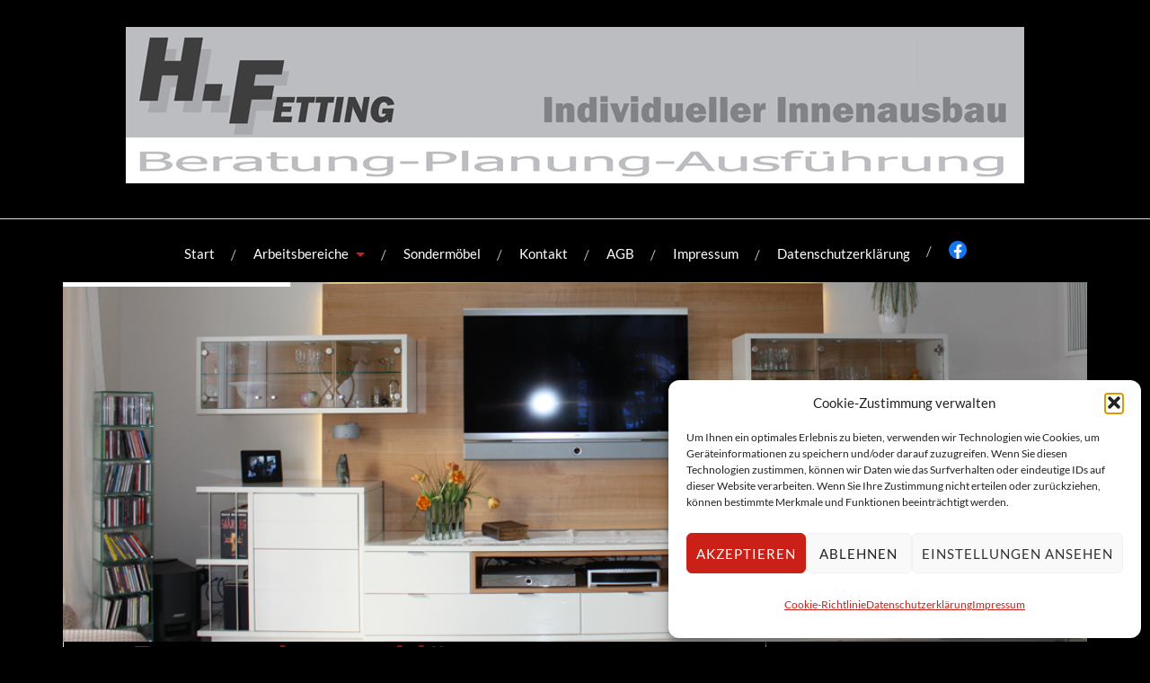

--- FILE ---
content_type: text/html; charset=UTF-8
request_url: https://hf-individueller-innenausbau.de/datenschutzerklaerung/
body_size: 18789
content:
<!DOCTYPE html>

<html class="no-js" dir="ltr" lang="de" prefix="og: https://ogp.me/ns#">

	<head profile="http://gmpg.org/xfn/11">

		<meta http-equiv="Content-Type" content="text/html; charset=UTF-8" />
		<meta name="viewport" content="width=device-width, initial-scale=1.0, maximum-scale=1.0, user-scalable=no" >

		<title>Datenschutzerklärung | HF Individueller Innenausbau</title>
	<style>img:is([sizes="auto" i], [sizes^="auto," i]) { contain-intrinsic-size: 3000px 1500px }</style>
	
		<!-- All in One SEO 4.8.1.1 - aioseo.com -->
	<meta name="description" content="Verantwortlicher: Horst Fetting, Pfalzgrafenstr. 28, 67434 Neustadt, Email: info@hf-individueller-innenausbau.com Telefon: +49 (0) 6321-1873756, Fax:+ (0) 6321-1874516 Beim Aufrufen unserer Website www.hf-individueller-innenausbau.de werden durch den auf Ihrem Endgerät zum Einsatz kommenden Browser automatisch Informationen an den Server unserer Website gesendet. Diese Informationen werden temporär in einem sog. Logfile gespeichert. Folgende Informationen werden dabei ohne Ihr Zutun" />
	<meta name="robots" content="max-image-preview:large" />
	<link rel="canonical" href="https://hf-individueller-innenausbau.de/datenschutzerklaerung/" />
	<meta name="generator" content="All in One SEO (AIOSEO) 4.8.1.1" />
		<meta property="og:locale" content="de_DE" />
		<meta property="og:site_name" content="HF Individueller Innenausbau | Möbel und Einrichtungsideen nach Maß" />
		<meta property="og:type" content="article" />
		<meta property="og:title" content="Datenschutzerklärung | HF Individueller Innenausbau" />
		<meta property="og:description" content="Verantwortlicher: Horst Fetting, Pfalzgrafenstr. 28, 67434 Neustadt, Email: info@hf-individueller-innenausbau.com Telefon: +49 (0) 6321-1873756, Fax:+ (0) 6321-1874516 Beim Aufrufen unserer Website www.hf-individueller-innenausbau.de werden durch den auf Ihrem Endgerät zum Einsatz kommenden Browser automatisch Informationen an den Server unserer Website gesendet. Diese Informationen werden temporär in einem sog. Logfile gespeichert. Folgende Informationen werden dabei ohne Ihr Zutun" />
		<meta property="og:url" content="https://hf-individueller-innenausbau.de/datenschutzerklaerung/" />
		<meta property="article:published_time" content="2018-05-11T14:28:41+00:00" />
		<meta property="article:modified_time" content="2020-09-13T11:59:27+00:00" />
		<meta name="twitter:card" content="summary" />
		<meta name="twitter:title" content="Datenschutzerklärung | HF Individueller Innenausbau" />
		<meta name="twitter:description" content="Verantwortlicher: Horst Fetting, Pfalzgrafenstr. 28, 67434 Neustadt, Email: info@hf-individueller-innenausbau.com Telefon: +49 (0) 6321-1873756, Fax:+ (0) 6321-1874516 Beim Aufrufen unserer Website www.hf-individueller-innenausbau.de werden durch den auf Ihrem Endgerät zum Einsatz kommenden Browser automatisch Informationen an den Server unserer Website gesendet. Diese Informationen werden temporär in einem sog. Logfile gespeichert. Folgende Informationen werden dabei ohne Ihr Zutun" />
		<script type="application/ld+json" class="aioseo-schema">
			{"@context":"https:\/\/schema.org","@graph":[{"@type":"BreadcrumbList","@id":"https:\/\/hf-individueller-innenausbau.de\/datenschutzerklaerung\/#breadcrumblist","itemListElement":[{"@type":"ListItem","@id":"https:\/\/hf-individueller-innenausbau.de\/#listItem","position":1,"name":"Zu Hause","item":"https:\/\/hf-individueller-innenausbau.de\/","nextItem":{"@type":"ListItem","@id":"https:\/\/hf-individueller-innenausbau.de\/datenschutzerklaerung\/#listItem","name":"Datenschutzerkl\u00e4rung"}},{"@type":"ListItem","@id":"https:\/\/hf-individueller-innenausbau.de\/datenschutzerklaerung\/#listItem","position":2,"name":"Datenschutzerkl\u00e4rung","previousItem":{"@type":"ListItem","@id":"https:\/\/hf-individueller-innenausbau.de\/#listItem","name":"Zu Hause"}}]},{"@type":"Organization","@id":"https:\/\/hf-individueller-innenausbau.de\/#organization","name":"HF Individueller Innenausbau","description":"M\u00f6bel und Einrichtungsideen nach Ma\u00df","url":"https:\/\/hf-individueller-innenausbau.de\/"},{"@type":"WebPage","@id":"https:\/\/hf-individueller-innenausbau.de\/datenschutzerklaerung\/#webpage","url":"https:\/\/hf-individueller-innenausbau.de\/datenschutzerklaerung\/","name":"Datenschutzerkl\u00e4rung | HF Individueller Innenausbau","description":"Verantwortlicher: Horst Fetting, Pfalzgrafenstr. 28, 67434 Neustadt, Email: info@hf-individueller-innenausbau.com Telefon: +49 (0) 6321-1873756, Fax:+ (0) 6321-1874516 Beim Aufrufen unserer Website www.hf-individueller-innenausbau.de werden durch den auf Ihrem Endger\u00e4t zum Einsatz kommenden Browser automatisch Informationen an den Server unserer Website gesendet. Diese Informationen werden tempor\u00e4r in einem sog. Logfile gespeichert. Folgende Informationen werden dabei ohne Ihr Zutun","inLanguage":"de-DE","isPartOf":{"@id":"https:\/\/hf-individueller-innenausbau.de\/#website"},"breadcrumb":{"@id":"https:\/\/hf-individueller-innenausbau.de\/datenschutzerklaerung\/#breadcrumblist"},"datePublished":"2018-05-11T16:28:41+02:00","dateModified":"2020-09-13T13:59:27+02:00"},{"@type":"WebSite","@id":"https:\/\/hf-individueller-innenausbau.de\/#website","url":"https:\/\/hf-individueller-innenausbau.de\/","name":"HF Individueller Innenausbau","description":"M\u00f6bel und Einrichtungsideen nach Ma\u00df","inLanguage":"de-DE","publisher":{"@id":"https:\/\/hf-individueller-innenausbau.de\/#organization"}}]}
		</script>
		<!-- All in One SEO -->

<script>document.documentElement.className = document.documentElement.className.replace("no-js","js");</script>
<link rel="alternate" type="application/rss+xml" title="HF Individueller Innenausbau &raquo; Feed" href="https://hf-individueller-innenausbau.de/feed/" />
<link rel="alternate" type="application/rss+xml" title="HF Individueller Innenausbau &raquo; Kommentar-Feed" href="https://hf-individueller-innenausbau.de/comments/feed/" />
<script type="text/javascript">
/* <![CDATA[ */
window._wpemojiSettings = {"baseUrl":"https:\/\/s.w.org\/images\/core\/emoji\/16.0.1\/72x72\/","ext":".png","svgUrl":"https:\/\/s.w.org\/images\/core\/emoji\/16.0.1\/svg\/","svgExt":".svg","source":{"concatemoji":"https:\/\/hf-individueller-innenausbau.de\/wp-includes\/js\/wp-emoji-release.min.js?ver=6.8.3"}};
/*! This file is auto-generated */
!function(s,n){var o,i,e;function c(e){try{var t={supportTests:e,timestamp:(new Date).valueOf()};sessionStorage.setItem(o,JSON.stringify(t))}catch(e){}}function p(e,t,n){e.clearRect(0,0,e.canvas.width,e.canvas.height),e.fillText(t,0,0);var t=new Uint32Array(e.getImageData(0,0,e.canvas.width,e.canvas.height).data),a=(e.clearRect(0,0,e.canvas.width,e.canvas.height),e.fillText(n,0,0),new Uint32Array(e.getImageData(0,0,e.canvas.width,e.canvas.height).data));return t.every(function(e,t){return e===a[t]})}function u(e,t){e.clearRect(0,0,e.canvas.width,e.canvas.height),e.fillText(t,0,0);for(var n=e.getImageData(16,16,1,1),a=0;a<n.data.length;a++)if(0!==n.data[a])return!1;return!0}function f(e,t,n,a){switch(t){case"flag":return n(e,"\ud83c\udff3\ufe0f\u200d\u26a7\ufe0f","\ud83c\udff3\ufe0f\u200b\u26a7\ufe0f")?!1:!n(e,"\ud83c\udde8\ud83c\uddf6","\ud83c\udde8\u200b\ud83c\uddf6")&&!n(e,"\ud83c\udff4\udb40\udc67\udb40\udc62\udb40\udc65\udb40\udc6e\udb40\udc67\udb40\udc7f","\ud83c\udff4\u200b\udb40\udc67\u200b\udb40\udc62\u200b\udb40\udc65\u200b\udb40\udc6e\u200b\udb40\udc67\u200b\udb40\udc7f");case"emoji":return!a(e,"\ud83e\udedf")}return!1}function g(e,t,n,a){var r="undefined"!=typeof WorkerGlobalScope&&self instanceof WorkerGlobalScope?new OffscreenCanvas(300,150):s.createElement("canvas"),o=r.getContext("2d",{willReadFrequently:!0}),i=(o.textBaseline="top",o.font="600 32px Arial",{});return e.forEach(function(e){i[e]=t(o,e,n,a)}),i}function t(e){var t=s.createElement("script");t.src=e,t.defer=!0,s.head.appendChild(t)}"undefined"!=typeof Promise&&(o="wpEmojiSettingsSupports",i=["flag","emoji"],n.supports={everything:!0,everythingExceptFlag:!0},e=new Promise(function(e){s.addEventListener("DOMContentLoaded",e,{once:!0})}),new Promise(function(t){var n=function(){try{var e=JSON.parse(sessionStorage.getItem(o));if("object"==typeof e&&"number"==typeof e.timestamp&&(new Date).valueOf()<e.timestamp+604800&&"object"==typeof e.supportTests)return e.supportTests}catch(e){}return null}();if(!n){if("undefined"!=typeof Worker&&"undefined"!=typeof OffscreenCanvas&&"undefined"!=typeof URL&&URL.createObjectURL&&"undefined"!=typeof Blob)try{var e="postMessage("+g.toString()+"("+[JSON.stringify(i),f.toString(),p.toString(),u.toString()].join(",")+"));",a=new Blob([e],{type:"text/javascript"}),r=new Worker(URL.createObjectURL(a),{name:"wpTestEmojiSupports"});return void(r.onmessage=function(e){c(n=e.data),r.terminate(),t(n)})}catch(e){}c(n=g(i,f,p,u))}t(n)}).then(function(e){for(var t in e)n.supports[t]=e[t],n.supports.everything=n.supports.everything&&n.supports[t],"flag"!==t&&(n.supports.everythingExceptFlag=n.supports.everythingExceptFlag&&n.supports[t]);n.supports.everythingExceptFlag=n.supports.everythingExceptFlag&&!n.supports.flag,n.DOMReady=!1,n.readyCallback=function(){n.DOMReady=!0}}).then(function(){return e}).then(function(){var e;n.supports.everything||(n.readyCallback(),(e=n.source||{}).concatemoji?t(e.concatemoji):e.wpemoji&&e.twemoji&&(t(e.twemoji),t(e.wpemoji)))}))}((window,document),window._wpemojiSettings);
/* ]]> */
</script>
<style id='wp-emoji-styles-inline-css' type='text/css'>

	img.wp-smiley, img.emoji {
		display: inline !important;
		border: none !important;
		box-shadow: none !important;
		height: 1em !important;
		width: 1em !important;
		margin: 0 0.07em !important;
		vertical-align: -0.1em !important;
		background: none !important;
		padding: 0 !important;
	}
</style>
<link rel='stylesheet' id='wp-block-library-css' href='https://hf-individueller-innenausbau.de/wp-includes/css/dist/block-library/style.min.css?ver=6.8.3' type='text/css' media='all' />
<style id='classic-theme-styles-inline-css' type='text/css'>
/*! This file is auto-generated */
.wp-block-button__link{color:#fff;background-color:#32373c;border-radius:9999px;box-shadow:none;text-decoration:none;padding:calc(.667em + 2px) calc(1.333em + 2px);font-size:1.125em}.wp-block-file__button{background:#32373c;color:#fff;text-decoration:none}
</style>
<style id='global-styles-inline-css' type='text/css'>
:root{--wp--preset--aspect-ratio--square: 1;--wp--preset--aspect-ratio--4-3: 4/3;--wp--preset--aspect-ratio--3-4: 3/4;--wp--preset--aspect-ratio--3-2: 3/2;--wp--preset--aspect-ratio--2-3: 2/3;--wp--preset--aspect-ratio--16-9: 16/9;--wp--preset--aspect-ratio--9-16: 9/16;--wp--preset--color--black: #111;--wp--preset--color--cyan-bluish-gray: #abb8c3;--wp--preset--color--white: #fff;--wp--preset--color--pale-pink: #f78da7;--wp--preset--color--vivid-red: #cf2e2e;--wp--preset--color--luminous-vivid-orange: #ff6900;--wp--preset--color--luminous-vivid-amber: #fcb900;--wp--preset--color--light-green-cyan: #7bdcb5;--wp--preset--color--vivid-green-cyan: #00d084;--wp--preset--color--pale-cyan-blue: #8ed1fc;--wp--preset--color--vivid-cyan-blue: #0693e3;--wp--preset--color--vivid-purple: #9b51e0;--wp--preset--color--accent: #CA2017;--wp--preset--color--dark-gray: #333;--wp--preset--color--medium-gray: #555;--wp--preset--color--light-gray: #777;--wp--preset--gradient--vivid-cyan-blue-to-vivid-purple: linear-gradient(135deg,rgba(6,147,227,1) 0%,rgb(155,81,224) 100%);--wp--preset--gradient--light-green-cyan-to-vivid-green-cyan: linear-gradient(135deg,rgb(122,220,180) 0%,rgb(0,208,130) 100%);--wp--preset--gradient--luminous-vivid-amber-to-luminous-vivid-orange: linear-gradient(135deg,rgba(252,185,0,1) 0%,rgba(255,105,0,1) 100%);--wp--preset--gradient--luminous-vivid-orange-to-vivid-red: linear-gradient(135deg,rgba(255,105,0,1) 0%,rgb(207,46,46) 100%);--wp--preset--gradient--very-light-gray-to-cyan-bluish-gray: linear-gradient(135deg,rgb(238,238,238) 0%,rgb(169,184,195) 100%);--wp--preset--gradient--cool-to-warm-spectrum: linear-gradient(135deg,rgb(74,234,220) 0%,rgb(151,120,209) 20%,rgb(207,42,186) 40%,rgb(238,44,130) 60%,rgb(251,105,98) 80%,rgb(254,248,76) 100%);--wp--preset--gradient--blush-light-purple: linear-gradient(135deg,rgb(255,206,236) 0%,rgb(152,150,240) 100%);--wp--preset--gradient--blush-bordeaux: linear-gradient(135deg,rgb(254,205,165) 0%,rgb(254,45,45) 50%,rgb(107,0,62) 100%);--wp--preset--gradient--luminous-dusk: linear-gradient(135deg,rgb(255,203,112) 0%,rgb(199,81,192) 50%,rgb(65,88,208) 100%);--wp--preset--gradient--pale-ocean: linear-gradient(135deg,rgb(255,245,203) 0%,rgb(182,227,212) 50%,rgb(51,167,181) 100%);--wp--preset--gradient--electric-grass: linear-gradient(135deg,rgb(202,248,128) 0%,rgb(113,206,126) 100%);--wp--preset--gradient--midnight: linear-gradient(135deg,rgb(2,3,129) 0%,rgb(40,116,252) 100%);--wp--preset--font-size--small: 16px;--wp--preset--font-size--medium: 20px;--wp--preset--font-size--large: 24px;--wp--preset--font-size--x-large: 42px;--wp--preset--font-size--normal: 18px;--wp--preset--font-size--larger: 27px;--wp--preset--spacing--20: 0.44rem;--wp--preset--spacing--30: 0.67rem;--wp--preset--spacing--40: 1rem;--wp--preset--spacing--50: 1.5rem;--wp--preset--spacing--60: 2.25rem;--wp--preset--spacing--70: 3.38rem;--wp--preset--spacing--80: 5.06rem;--wp--preset--shadow--natural: 6px 6px 9px rgba(0, 0, 0, 0.2);--wp--preset--shadow--deep: 12px 12px 50px rgba(0, 0, 0, 0.4);--wp--preset--shadow--sharp: 6px 6px 0px rgba(0, 0, 0, 0.2);--wp--preset--shadow--outlined: 6px 6px 0px -3px rgba(255, 255, 255, 1), 6px 6px rgba(0, 0, 0, 1);--wp--preset--shadow--crisp: 6px 6px 0px rgba(0, 0, 0, 1);}:where(.is-layout-flex){gap: 0.5em;}:where(.is-layout-grid){gap: 0.5em;}body .is-layout-flex{display: flex;}.is-layout-flex{flex-wrap: wrap;align-items: center;}.is-layout-flex > :is(*, div){margin: 0;}body .is-layout-grid{display: grid;}.is-layout-grid > :is(*, div){margin: 0;}:where(.wp-block-columns.is-layout-flex){gap: 2em;}:where(.wp-block-columns.is-layout-grid){gap: 2em;}:where(.wp-block-post-template.is-layout-flex){gap: 1.25em;}:where(.wp-block-post-template.is-layout-grid){gap: 1.25em;}.has-black-color{color: var(--wp--preset--color--black) !important;}.has-cyan-bluish-gray-color{color: var(--wp--preset--color--cyan-bluish-gray) !important;}.has-white-color{color: var(--wp--preset--color--white) !important;}.has-pale-pink-color{color: var(--wp--preset--color--pale-pink) !important;}.has-vivid-red-color{color: var(--wp--preset--color--vivid-red) !important;}.has-luminous-vivid-orange-color{color: var(--wp--preset--color--luminous-vivid-orange) !important;}.has-luminous-vivid-amber-color{color: var(--wp--preset--color--luminous-vivid-amber) !important;}.has-light-green-cyan-color{color: var(--wp--preset--color--light-green-cyan) !important;}.has-vivid-green-cyan-color{color: var(--wp--preset--color--vivid-green-cyan) !important;}.has-pale-cyan-blue-color{color: var(--wp--preset--color--pale-cyan-blue) !important;}.has-vivid-cyan-blue-color{color: var(--wp--preset--color--vivid-cyan-blue) !important;}.has-vivid-purple-color{color: var(--wp--preset--color--vivid-purple) !important;}.has-black-background-color{background-color: var(--wp--preset--color--black) !important;}.has-cyan-bluish-gray-background-color{background-color: var(--wp--preset--color--cyan-bluish-gray) !important;}.has-white-background-color{background-color: var(--wp--preset--color--white) !important;}.has-pale-pink-background-color{background-color: var(--wp--preset--color--pale-pink) !important;}.has-vivid-red-background-color{background-color: var(--wp--preset--color--vivid-red) !important;}.has-luminous-vivid-orange-background-color{background-color: var(--wp--preset--color--luminous-vivid-orange) !important;}.has-luminous-vivid-amber-background-color{background-color: var(--wp--preset--color--luminous-vivid-amber) !important;}.has-light-green-cyan-background-color{background-color: var(--wp--preset--color--light-green-cyan) !important;}.has-vivid-green-cyan-background-color{background-color: var(--wp--preset--color--vivid-green-cyan) !important;}.has-pale-cyan-blue-background-color{background-color: var(--wp--preset--color--pale-cyan-blue) !important;}.has-vivid-cyan-blue-background-color{background-color: var(--wp--preset--color--vivid-cyan-blue) !important;}.has-vivid-purple-background-color{background-color: var(--wp--preset--color--vivid-purple) !important;}.has-black-border-color{border-color: var(--wp--preset--color--black) !important;}.has-cyan-bluish-gray-border-color{border-color: var(--wp--preset--color--cyan-bluish-gray) !important;}.has-white-border-color{border-color: var(--wp--preset--color--white) !important;}.has-pale-pink-border-color{border-color: var(--wp--preset--color--pale-pink) !important;}.has-vivid-red-border-color{border-color: var(--wp--preset--color--vivid-red) !important;}.has-luminous-vivid-orange-border-color{border-color: var(--wp--preset--color--luminous-vivid-orange) !important;}.has-luminous-vivid-amber-border-color{border-color: var(--wp--preset--color--luminous-vivid-amber) !important;}.has-light-green-cyan-border-color{border-color: var(--wp--preset--color--light-green-cyan) !important;}.has-vivid-green-cyan-border-color{border-color: var(--wp--preset--color--vivid-green-cyan) !important;}.has-pale-cyan-blue-border-color{border-color: var(--wp--preset--color--pale-cyan-blue) !important;}.has-vivid-cyan-blue-border-color{border-color: var(--wp--preset--color--vivid-cyan-blue) !important;}.has-vivid-purple-border-color{border-color: var(--wp--preset--color--vivid-purple) !important;}.has-vivid-cyan-blue-to-vivid-purple-gradient-background{background: var(--wp--preset--gradient--vivid-cyan-blue-to-vivid-purple) !important;}.has-light-green-cyan-to-vivid-green-cyan-gradient-background{background: var(--wp--preset--gradient--light-green-cyan-to-vivid-green-cyan) !important;}.has-luminous-vivid-amber-to-luminous-vivid-orange-gradient-background{background: var(--wp--preset--gradient--luminous-vivid-amber-to-luminous-vivid-orange) !important;}.has-luminous-vivid-orange-to-vivid-red-gradient-background{background: var(--wp--preset--gradient--luminous-vivid-orange-to-vivid-red) !important;}.has-very-light-gray-to-cyan-bluish-gray-gradient-background{background: var(--wp--preset--gradient--very-light-gray-to-cyan-bluish-gray) !important;}.has-cool-to-warm-spectrum-gradient-background{background: var(--wp--preset--gradient--cool-to-warm-spectrum) !important;}.has-blush-light-purple-gradient-background{background: var(--wp--preset--gradient--blush-light-purple) !important;}.has-blush-bordeaux-gradient-background{background: var(--wp--preset--gradient--blush-bordeaux) !important;}.has-luminous-dusk-gradient-background{background: var(--wp--preset--gradient--luminous-dusk) !important;}.has-pale-ocean-gradient-background{background: var(--wp--preset--gradient--pale-ocean) !important;}.has-electric-grass-gradient-background{background: var(--wp--preset--gradient--electric-grass) !important;}.has-midnight-gradient-background{background: var(--wp--preset--gradient--midnight) !important;}.has-small-font-size{font-size: var(--wp--preset--font-size--small) !important;}.has-medium-font-size{font-size: var(--wp--preset--font-size--medium) !important;}.has-large-font-size{font-size: var(--wp--preset--font-size--large) !important;}.has-x-large-font-size{font-size: var(--wp--preset--font-size--x-large) !important;}
:where(.wp-block-post-template.is-layout-flex){gap: 1.25em;}:where(.wp-block-post-template.is-layout-grid){gap: 1.25em;}
:where(.wp-block-columns.is-layout-flex){gap: 2em;}:where(.wp-block-columns.is-layout-grid){gap: 2em;}
:root :where(.wp-block-pullquote){font-size: 1.5em;line-height: 1.6;}
</style>
<link rel='stylesheet' id='cforms2-css' href='https://hf-individueller-innenausbau.de/wp-content/plugins/cforms2/styling/minimal.css?ver=15.0.7' type='text/css' media='all' />
<link rel='stylesheet' id='cmplz-general-css' href='https://hf-individueller-innenausbau.de/wp-content/plugins/complianz-gdpr/assets/css/cookieblocker.min.css?ver=1765941431' type='text/css' media='all' />
<link rel='stylesheet' id='lovecraft_genericons-css' href='https://hf-individueller-innenausbau.de/wp-content/themes/lovecraft/assets/css/genericons.min.css?ver=6.8.3' type='text/css' media='all' />
<link rel='stylesheet' id='lovecraft_style-css' href='https://hf-individueller-innenausbau.de/wp-content/themes/lovecraft/style.css?ver=2.1.1' type='text/css' media='all' />
<script type="text/javascript" src="https://hf-individueller-innenausbau.de/wp-includes/js/jquery/jquery.min.js?ver=3.7.1" id="jquery-core-js"></script>
<script type="text/javascript" src="https://hf-individueller-innenausbau.de/wp-includes/js/jquery/jquery-migrate.min.js?ver=3.4.1" id="jquery-migrate-js"></script>
<script type="text/javascript" id="cforms2-js-extra">
/* <![CDATA[ */
var cforms2_ajax = {"url":"https:\/\/hf-individueller-innenausbau.de\/wp-admin\/admin-ajax.php","nonces":{"submitcform":"fb4f190d8e"}};
/* ]]> */
</script>
<script type="text/javascript" src="https://hf-individueller-innenausbau.de/wp-content/plugins/cforms2/js/cforms.js?ver=15.0.7" id="cforms2-js"></script>
<script type="text/javascript" src="https://hf-individueller-innenausbau.de/wp-content/themes/lovecraft/assets/js/doubletaptogo.min.js?ver=1" id="lovecraft_doubletap-js"></script>
<link rel="https://api.w.org/" href="https://hf-individueller-innenausbau.de/wp-json/" /><link rel="alternate" title="JSON" type="application/json" href="https://hf-individueller-innenausbau.de/wp-json/wp/v2/pages/579" /><link rel="EditURI" type="application/rsd+xml" title="RSD" href="https://hf-individueller-innenausbau.de/xmlrpc.php?rsd" />
<meta name="generator" content="WordPress 6.8.3" />
<link rel='shortlink' href='https://hf-individueller-innenausbau.de/?p=579' />
<link rel="alternate" title="oEmbed (JSON)" type="application/json+oembed" href="https://hf-individueller-innenausbau.de/wp-json/oembed/1.0/embed?url=https%3A%2F%2Fhf-individueller-innenausbau.de%2Fdatenschutzerklaerung%2F" />
<link rel="alternate" title="oEmbed (XML)" type="text/xml+oembed" href="https://hf-individueller-innenausbau.de/wp-json/oembed/1.0/embed?url=https%3A%2F%2Fhf-individueller-innenausbau.de%2Fdatenschutzerklaerung%2F&#038;format=xml" />
			<style>.cmplz-hidden {
					display: none !important;
				}</style><!-- Analytics by WP Statistics - https://wp-statistics.com -->
<meta name="generator" content="Powered by Slider Revolution 6.5.6 - responsive, Mobile-Friendly Slider Plugin for WordPress with comfortable drag and drop interface." />
<link rel="icon" href="https://hf-individueller-innenausbau.de/wp-content/uploads/2016/02/cropped-IMG_3484-1-32x32.jpg" sizes="32x32" />
<link rel="icon" href="https://hf-individueller-innenausbau.de/wp-content/uploads/2016/02/cropped-IMG_3484-1-192x192.jpg" sizes="192x192" />
<link rel="apple-touch-icon" href="https://hf-individueller-innenausbau.de/wp-content/uploads/2016/02/cropped-IMG_3484-1-180x180.jpg" />
<meta name="msapplication-TileImage" content="https://hf-individueller-innenausbau.de/wp-content/uploads/2016/02/cropped-IMG_3484-1-270x270.jpg" />
<script type="text/javascript">function setREVStartSize(e){
			//window.requestAnimationFrame(function() {				 
				window.RSIW = window.RSIW===undefined ? window.innerWidth : window.RSIW;	
				window.RSIH = window.RSIH===undefined ? window.innerHeight : window.RSIH;	
				try {								
					var pw = document.getElementById(e.c).parentNode.offsetWidth,
						newh;
					pw = pw===0 || isNaN(pw) ? window.RSIW : pw;
					e.tabw = e.tabw===undefined ? 0 : parseInt(e.tabw);
					e.thumbw = e.thumbw===undefined ? 0 : parseInt(e.thumbw);
					e.tabh = e.tabh===undefined ? 0 : parseInt(e.tabh);
					e.thumbh = e.thumbh===undefined ? 0 : parseInt(e.thumbh);
					e.tabhide = e.tabhide===undefined ? 0 : parseInt(e.tabhide);
					e.thumbhide = e.thumbhide===undefined ? 0 : parseInt(e.thumbhide);
					e.mh = e.mh===undefined || e.mh=="" || e.mh==="auto" ? 0 : parseInt(e.mh,0);		
					if(e.layout==="fullscreen" || e.l==="fullscreen") 						
						newh = Math.max(e.mh,window.RSIH);					
					else{					
						e.gw = Array.isArray(e.gw) ? e.gw : [e.gw];
						for (var i in e.rl) if (e.gw[i]===undefined || e.gw[i]===0) e.gw[i] = e.gw[i-1];					
						e.gh = e.el===undefined || e.el==="" || (Array.isArray(e.el) && e.el.length==0)? e.gh : e.el;
						e.gh = Array.isArray(e.gh) ? e.gh : [e.gh];
						for (var i in e.rl) if (e.gh[i]===undefined || e.gh[i]===0) e.gh[i] = e.gh[i-1];
											
						var nl = new Array(e.rl.length),
							ix = 0,						
							sl;					
						e.tabw = e.tabhide>=pw ? 0 : e.tabw;
						e.thumbw = e.thumbhide>=pw ? 0 : e.thumbw;
						e.tabh = e.tabhide>=pw ? 0 : e.tabh;
						e.thumbh = e.thumbhide>=pw ? 0 : e.thumbh;					
						for (var i in e.rl) nl[i] = e.rl[i]<window.RSIW ? 0 : e.rl[i];
						sl = nl[0];									
						for (var i in nl) if (sl>nl[i] && nl[i]>0) { sl = nl[i]; ix=i;}															
						var m = pw>(e.gw[ix]+e.tabw+e.thumbw) ? 1 : (pw-(e.tabw+e.thumbw)) / (e.gw[ix]);					
						newh =  (e.gh[ix] * m) + (e.tabh + e.thumbh);
					}
					var el = document.getElementById(e.c);
					if (el!==null && el) el.style.height = newh+"px";					
					el = document.getElementById(e.c+"_wrapper");
					if (el!==null && el) {
						el.style.height = newh+"px";
						el.style.display = "block";
					}
				} catch(e){
					console.log("Failure at Presize of Slider:" + e)
				}					   
			//});
		  };</script>
		<style type="text/css" id="wp-custom-css">
			@media only screen and (max-width: 768px) {
    .mobile-menu a {
        color: #fff !important;
    }
	.toggle {color: #fff !important;}
	.toggle:hover {
		color: #fff !important;
	}
	.nav-toggle {
		color: #fff !important;
	}
	.button {color: #fff !important;}
	::selection {
    background: #fff !important;
		}
	.nav-toggle .bar { 
		background: #fff !important; 
		color: #fff !important; 
	}
}


/* roboto-100 - latin */
@font-face {
  font-family: 'Roboto';
  font-style: normal;
  font-weight: 100;
  src: url('https://hf-individueller-innenausbau.de/fonts/roboto-v30-latin-100.eot'); /* IE9 Compat Modes */
  src: local(''),
       url('https://hf-individueller-innenausbau.de/fonts/roboto-v30-latin-100.eot?#iefix') format('embedded-opentype'), /* IE6-IE8 */
       url('https://hf-individueller-innenausbau.de/fonts/roboto-v30-latin-100.woff2') format('woff2'), /* Super Modern Browsers */
       url('https://hf-individueller-innenausbau.de/fonts/roboto-v30-latin-100.woff') format('woff'), /* Modern Browsers */
       url('https://hf-individueller-innenausbau.de/fonts/roboto-v30-latin-100.ttf') format('truetype'), /* Safari, Android, iOS */
       url('https://hf-individueller-innenausbau.de/fonts/roboto-v30-latin-100.svg#Roboto') format('svg'); /* Legacy iOS */
}
/* roboto-100italic - latin */
@font-face {
  font-family: 'Roboto';
  font-style: italic;
  font-weight: 100;
  src: url('https://hf-individueller-innenausbau.de/fonts/roboto-v30-latin-100italic.eot'); /* IE9 Compat Modes */
  src: local(''),
       url('https://hf-individueller-innenausbau.de/fonts/roboto-v30-latin-100italic.eot?#iefix') format('embedded-opentype'), /* IE6-IE8 */
       url('https://hf-individueller-innenausbau.de/fonts/roboto-v30-latin-100italic.woff2') format('woff2'), /* Super Modern Browsers */
       url('https://hf-individueller-innenausbau.de/fonts/roboto-v30-latin-100italic.woff') format('woff'), /* Modern Browsers */
       url('https://hf-individueller-innenausbau.de/fonts/roboto-v30-latin-100italic.ttf') format('truetype'), /* Safari, Android, iOS */
       url('https://hf-individueller-innenausbau.de/fonts/roboto-v30-latin-100italic.svg#Roboto') format('svg'); /* Legacy iOS */
}
/* roboto-300italic - latin */
@font-face {
  font-family: 'Roboto';
  font-style: italic;
  font-weight: 300;
  src: url('https://hf-individueller-innenausbau.de/fonts/roboto-v30-latin-300italic.eot'); /* IE9 Compat Modes */
  src: local(''),
       url('https://hf-individueller-innenausbau.de/fonts/roboto-v30-latin-300italic.eot?#iefix') format('embedded-opentype'), /* IE6-IE8 */
       url('https://hf-individueller-innenausbau.de/fonts/roboto-v30-latin-300italic.woff2') format('woff2'), /* Super Modern Browsers */
       url('https://hf-individueller-innenausbau.de/fonts/roboto-v30-latin-300italic.woff') format('woff'), /* Modern Browsers */
       url('https://hf-individueller-innenausbau.de/fonts/roboto-v30-latin-300italic.ttf') format('truetype'), /* Safari, Android, iOS */
       url('https://hf-individueller-innenausbau.de/fonts/roboto-v30-latin-300italic.svg#Roboto') format('svg'); /* Legacy iOS */
}
/* roboto-regular - latin */
@font-face {
  font-family: 'Roboto';
  font-style: normal;
  font-weight: 400;
  src: url('https://hf-individueller-innenausbau.de/fonts/roboto-v30-latin-regular.eot'); /* IE9 Compat Modes */
  src: local(''),
       url('https://hf-individueller-innenausbau.de/fonts/roboto-v30-latin-regular.eot?#iefix') format('embedded-opentype'), /* IE6-IE8 */
       url('https://hf-individueller-innenausbau.de/fonts/roboto-v30-latin-regular.woff2') format('woff2'), /* Super Modern Browsers */
       url('https://hf-individueller-innenausbau.de/fonts/roboto-v30-latin-regular.woff') format('woff'), /* Modern Browsers */
       url('https://hf-individueller-innenausbau.de/fonts/roboto-v30-latin-regular.ttf') format('truetype'), /* Safari, Android, iOS */
       url('https://hf-individueller-innenausbau.de/fonts/roboto-v30-latin-regular.svg#Roboto') format('svg'); /* Legacy iOS */
}
/* roboto-300 - latin */
@font-face {
  font-family: 'Roboto';
  font-style: normal;
  font-weight: 300;
  src: url('https://hf-individueller-innenausbau.de/fonts/roboto-v30-latin-300.eot'); /* IE9 Compat Modes */
  src: local(''),
       url('https://hf-individueller-innenausbau.de/fonts/roboto-v30-latin-300.eot?#iefix') format('embedded-opentype'), /* IE6-IE8 */
       url('https://hf-individueller-innenausbau.de/fonts/roboto-v30-latin-300.woff2') format('woff2'), /* Super Modern Browsers */
       url('https://hf-individueller-innenausbau.de/fonts/roboto-v30-latin-300.woff') format('woff'), /* Modern Browsers */
       url('https://hf-individueller-innenausbau.de/fonts/roboto-v30-latin-300.ttf') format('truetype'), /* Safari, Android, iOS */
       url('https://hf-individueller-innenausbau.de/fonts/roboto-v30-latin-300.svg#Roboto') format('svg'); /* Legacy iOS */
}
/* roboto-italic - latin */
@font-face {
  font-family: 'Roboto';
  font-style: italic;
  font-weight: 400;
  src: url('https://hf-individueller-innenausbau.de/fonts/roboto-v30-latin-italic.eot'); /* IE9 Compat Modes */
  src: local(''),
       url('https://hf-individueller-innenausbau.de/fonts/roboto-v30-latin-italic.eot?#iefix') format('embedded-opentype'), /* IE6-IE8 */
       url('https://hf-individueller-innenausbau.de/fonts/roboto-v30-latin-italic.woff2') format('woff2'), /* Super Modern Browsers */
       url('https://hf-individueller-innenausbau.de/fonts/roboto-v30-latin-italic.woff') format('woff'), /* Modern Browsers */
       url('https://hf-individueller-innenausbau.de/fonts/roboto-v30-latin-italic.ttf') format('truetype'), /* Safari, Android, iOS */
       url('https://hf-individueller-innenausbau.de/fonts/roboto-v30-latin-italic.svg#Roboto') format('svg'); /* Legacy iOS */
}
/* roboto-500 - latin */
@font-face {
  font-family: 'Roboto';
  font-style: normal;
  font-weight: 500;
  src: url('https://hf-individueller-innenausbau.de/fonts/roboto-v30-latin-500.eot'); /* IE9 Compat Modes */
  src: local(''),
       url('https://hf-individueller-innenausbau.de/fonts/roboto-v30-latin-500.eot?#iefix') format('embedded-opentype'), /* IE6-IE8 */
       url('https://hf-individueller-innenausbau.de/fonts/roboto-v30-latin-500.woff2') format('woff2'), /* Super Modern Browsers */
       url('https://hf-individueller-innenausbau.de/fonts/roboto-v30-latin-500.woff') format('woff'), /* Modern Browsers */
       url('https://hf-individueller-innenausbau.de/fonts/roboto-v30-latin-500.ttf') format('truetype'), /* Safari, Android, iOS */
       url('https://hf-individueller-innenausbau.de/fonts/roboto-v30-latin-500.svg#Roboto') format('svg'); /* Legacy iOS */
}
/* roboto-500italic - latin */
@font-face {
  font-family: 'Roboto';
  font-style: italic;
  font-weight: 500;
  src: url('https://hf-individueller-innenausbau.de/fonts/roboto-v30-latin-500italic.eot'); /* IE9 Compat Modes */
  src: local(''),
       url('https://hf-individueller-innenausbau.de/fonts/roboto-v30-latin-500italic.eot?#iefix') format('embedded-opentype'), /* IE6-IE8 */
       url('https://hf-individueller-innenausbau.de/fonts/roboto-v30-latin-500italic.woff2') format('woff2'), /* Super Modern Browsers */
       url('https://hf-individueller-innenausbau.de/fonts/roboto-v30-latin-500italic.woff') format('woff'), /* Modern Browsers */
       url('https://hf-individueller-innenausbau.de/fonts/roboto-v30-latin-500italic.ttf') format('truetype'), /* Safari, Android, iOS */
       url('https://hf-individueller-innenausbau.de/fonts/roboto-v30-latin-500italic.svg#Roboto') format('svg'); /* Legacy iOS */
}
/* roboto-700italic - latin */
@font-face {
  font-family: 'Roboto';
  font-style: italic;
  font-weight: 700;
  src: url('https://hf-individueller-innenausbau.de/fonts/roboto-v30-latin-700italic.eot'); /* IE9 Compat Modes */
  src: local(''),
       url('https://hf-individueller-innenausbau.de/fonts/roboto-v30-latin-700italic.eot?#iefix') format('embedded-opentype'), /* IE6-IE8 */
       url('https://hf-individueller-innenausbau.de/fonts/roboto-v30-latin-700italic.woff2') format('woff2'), /* Super Modern Browsers */
       url('https://hf-individueller-innenausbau.de/fonts/roboto-v30-latin-700italic.woff') format('woff'), /* Modern Browsers */
       url('https://hf-individueller-innenausbau.de/fonts/roboto-v30-latin-700italic.ttf') format('truetype'), /* Safari, Android, iOS */
       url('https://hf-individueller-innenausbau.de/fonts/roboto-v30-latin-700italic.svg#Roboto') format('svg'); /* Legacy iOS */
}
/* roboto-700 - latin */
@font-face {
  font-family: 'Roboto';
  font-style: normal;
  font-weight: 700;
  src: url('https://hf-individueller-innenausbau.de/fonts/roboto-v30-latin-700.eot'); /* IE9 Compat Modes */
  src: local(''),
       url('https://hf-individueller-innenausbau.de/fonts/roboto-v30-latin-700.eot?#iefix') format('embedded-opentype'), /* IE6-IE8 */
       url('https://hf-individueller-innenausbau.de/fonts/roboto-v30-latin-700.woff2') format('woff2'), /* Super Modern Browsers */
       url('https://hf-individueller-innenausbau.de/fonts/roboto-v30-latin-700.woff') format('woff'), /* Modern Browsers */
       url('https://hf-individueller-innenausbau.de/fonts/roboto-v30-latin-700.ttf') format('truetype'), /* Safari, Android, iOS */
       url('https://hf-individueller-innenausbau.de/fonts/roboto-v30-latin-700.svg#Roboto') format('svg'); /* Legacy iOS */
}
/* roboto-900 - latin */
@font-face {
  font-family: 'Roboto';
  font-style: normal;
  font-weight: 900;
  src: url('https://hf-individueller-innenausbau.de/fonts/roboto-v30-latin-900.eot'); /* IE9 Compat Modes */
  src: local(''),
       url('https://hf-individueller-innenausbau.de/fonts/roboto-v30-latin-900.eot?#iefix') format('embedded-opentype'), /* IE6-IE8 */
       url('https://hf-individueller-innenausbau.de/fonts/roboto-v30-latin-900.woff2') format('woff2'), /* Super Modern Browsers */
       url('https://hf-individueller-innenausbau.de/fonts/roboto-v30-latin-900.woff') format('woff'), /* Modern Browsers */
       url('https://hf-individueller-innenausbau.de/fonts/roboto-v30-latin-900.ttf') format('truetype'), /* Safari, Android, iOS */
       url('https://hf-individueller-innenausbau.de/fonts/roboto-v30-latin-900.svg#Roboto') format('svg'); /* Legacy iOS */
}
/* roboto-900italic - latin */
@font-face {
  font-family: 'Roboto';
  font-style: italic;
  font-weight: 900;
  src: url('https://hf-individueller-innenausbau.de/fonts/roboto-v30-latin-900italic.eot'); /* IE9 Compat Modes */
  src: local(''),
       url('https://hf-individueller-innenausbau.de/fonts/roboto-v30-latin-900italic.eot?#iefix') format('embedded-opentype'), /* IE6-IE8 */
       url('https://hf-individueller-innenausbau.de/fonts/roboto-v30-latin-900italic.woff2') format('woff2'), /* Super Modern Browsers */
       url('https://hf-individueller-innenausbau.de/fonts/roboto-v30-latin-900italic.woff') format('woff'), /* Modern Browsers */
       url('https://hf-individueller-innenausbau.de/fonts/roboto-v30-latin-900italic.ttf') format('truetype'), /* Safari, Android, iOS */
       url('https://hf-individueller-innenausbau.de/fonts/roboto-v30-latin-900italic.svg#Roboto') format('svg'); /* Legacy iOS */
}



/* lato-100 - latin */
@font-face {
  font-family: 'Lato';
  font-style: normal;
  font-weight: 100;
  src: url('https://hf-individueller-innenausbau.de/fonts/lato-v23-latin-100.eot'); /* IE9 Compat Modes */
  src: local(''),
       url('https://hf-individueller-innenausbau.de/fonts/lato-v23-latin-100.eot?#iefix') format('embedded-opentype'), /* IE6-IE8 */
       url('https://hf-individueller-innenausbau.de/fonts/lato-v23-latin-100.woff2') format('woff2'), /* Super Modern Browsers */
       url('https://hf-individueller-innenausbau.de/fonts/lato-v23-latin-100.woff') format('woff'), /* Modern Browsers */
       url('https://hf-individueller-innenausbau.de/fonts/lato-v23-latin-100.ttf') format('truetype'), /* Safari, Android, iOS */
       url('https://hf-individueller-innenausbau.de/fonts/lato-v23-latin-100.svg#Lato') format('svg'); /* Legacy iOS */
}
/* lato-100italic - latin */
@font-face {
  font-family: 'Lato';
  font-style: italic;
  font-weight: 100;
  src: url('https://hf-individueller-innenausbau.de/fonts/lato-v23-latin-100italic.eot'); /* IE9 Compat Modes */
  src: local(''),
       url('https://hf-individueller-innenausbau.de/fonts/lato-v23-latin-100italic.eot?#iefix') format('embedded-opentype'), /* IE6-IE8 */
       url('https://hf-individueller-innenausbau.de/fonts/lato-v23-latin-100italic.woff2') format('woff2'), /* Super Modern Browsers */
       url('https://hf-individueller-innenausbau.de/fonts/lato-v23-latin-100italic.woff') format('woff'), /* Modern Browsers */
       url('https://hf-individueller-innenausbau.de/fonts/lato-v23-latin-100italic.ttf') format('truetype'), /* Safari, Android, iOS */
       url('https://hf-individueller-innenausbau.de/fonts/lato-v23-latin-100italic.svg#Lato') format('svg'); /* Legacy iOS */
}
/* lato-300 - latin */
@font-face {
  font-family: 'Lato';
  font-style: normal;
  font-weight: 300;
  src: url('https://hf-individueller-innenausbau.de/fonts/lato-v23-latin-300.eot'); /* IE9 Compat Modes */
  src: local(''),
       url('https://hf-individueller-innenausbau.de/fonts/lato-v23-latin-300.eot?#iefix') format('embedded-opentype'), /* IE6-IE8 */
       url('https://hf-individueller-innenausbau.de/fonts/lato-v23-latin-300.woff2') format('woff2'), /* Super Modern Browsers */
       url('https://hf-individueller-innenausbau.de/fonts/lato-v23-latin-300.woff') format('woff'), /* Modern Browsers */
       url('https://hf-individueller-innenausbau.de/fonts/lato-v23-latin-300.ttf') format('truetype'), /* Safari, Android, iOS */
       url('https://hf-individueller-innenausbau.de/fonts/lato-v23-latin-300.svg#Lato') format('svg'); /* Legacy iOS */
}
/* lato-300italic - latin */
@font-face {
  font-family: 'Lato';
  font-style: italic;
  font-weight: 300;
  src: url('https://hf-individueller-innenausbau.de/fonts/lato-v23-latin-300italic.eot'); /* IE9 Compat Modes */
  src: local(''),
       url('https://hf-individueller-innenausbau.de/fonts/lato-v23-latin-300italic.eot?#iefix') format('embedded-opentype'), /* IE6-IE8 */
       url('https://hf-individueller-innenausbau.de/fonts/lato-v23-latin-300italic.woff2') format('woff2'), /* Super Modern Browsers */
       url('https://hf-individueller-innenausbau.de/fonts/lato-v23-latin-300italic.woff') format('woff'), /* Modern Browsers */
       url('https://hf-individueller-innenausbau.de/fonts/lato-v23-latin-300italic.ttf') format('truetype'), /* Safari, Android, iOS */
       url('https://hf-individueller-innenausbau.de/fonts/lato-v23-latin-300italic.svg#Lato') format('svg'); /* Legacy iOS */
}
/* lato-regular - latin */
@font-face {
  font-family: 'Lato';
  font-style: normal;
  font-weight: 400;
  src: url('https://hf-individueller-innenausbau.de/fonts/lato-v23-latin-regular.eot'); /* IE9 Compat Modes */
  src: local(''),
       url('https://hf-individueller-innenausbau.de/fonts/lato-v23-latin-regular.eot?#iefix') format('embedded-opentype'), /* IE6-IE8 */
       url('https://hf-individueller-innenausbau.de/fonts/lato-v23-latin-regular.woff2') format('woff2'), /* Super Modern Browsers */
       url('https://hf-individueller-innenausbau.de/fonts/lato-v23-latin-regular.woff') format('woff'), /* Modern Browsers */
       url('https://hf-individueller-innenausbau.de/fonts/lato-v23-latin-regular.ttf') format('truetype'), /* Safari, Android, iOS */
       url('https://hf-individueller-innenausbau.de/fonts/lato-v23-latin-regular.svg#Lato') format('svg'); /* Legacy iOS */
}
/* lato-italic - latin */
@font-face {
  font-family: 'Lato';
  font-style: italic;
  font-weight: 400;
  src: url('https://hf-individueller-innenausbau.de/fonts/lato-v23-latin-italic.eot'); /* IE9 Compat Modes */
  src: local(''),
       url('https://hf-individueller-innenausbau.de/fonts/lato-v23-latin-italic.eot?#iefix') format('embedded-opentype'), /* IE6-IE8 */
       url('https://hf-individueller-innenausbau.de/fonts/lato-v23-latin-italic.woff2') format('woff2'), /* Super Modern Browsers */
       url('https://hf-individueller-innenausbau.de/fonts/lato-v23-latin-italic.woff') format('woff'), /* Modern Browsers */
       url('https://hf-individueller-innenausbau.de/fonts/lato-v23-latin-italic.ttf') format('truetype'), /* Safari, Android, iOS */
       url('https://hf-individueller-innenausbau.de/fonts/lato-v23-latin-italic.svg#Lato') format('svg'); /* Legacy iOS */
}
/* lato-700 - latin */
@font-face {
  font-family: 'Lato';
  font-style: normal;
  font-weight: 700;
  src: url('https://hf-individueller-innenausbau.de/fonts/lato-v23-latin-700.eot'); /* IE9 Compat Modes */
  src: local(''),
       url('https://hf-individueller-innenausbau.de/fonts/lato-v23-latin-700.eot?#iefix') format('embedded-opentype'), /* IE6-IE8 */
       url('https://hf-individueller-innenausbau.de/fonts/lato-v23-latin-700.woff2') format('woff2'), /* Super Modern Browsers */
       url('https://hf-individueller-innenausbau.de/fonts/lato-v23-latin-700.woff') format('woff'), /* Modern Browsers */
       url('https://hf-individueller-innenausbau.de/fonts/lato-v23-latin-700.ttf') format('truetype'), /* Safari, Android, iOS */
       url('https://hf-individueller-innenausbau.de/fonts/lato-v23-latin-700.svg#Lato') format('svg'); /* Legacy iOS */
}
/* lato-700italic - latin */
@font-face {
  font-family: 'Lato';
  font-style: italic;
  font-weight: 700;
  src: url('https://hf-individueller-innenausbau.de/fonts/lato-v23-latin-700italic.eot'); /* IE9 Compat Modes */
  src: local(''),
       url('https://hf-individueller-innenausbau.de/fonts/lato-v23-latin-700italic.eot?#iefix') format('embedded-opentype'), /* IE6-IE8 */
       url('https://hf-individueller-innenausbau.de/fonts/lato-v23-latin-700italic.woff2') format('woff2'), /* Super Modern Browsers */
       url('https://hf-individueller-innenausbau.de/fonts/lato-v23-latin-700italic.woff') format('woff'), /* Modern Browsers */
       url('https://hf-individueller-innenausbau.de/fonts/lato-v23-latin-700italic.ttf') format('truetype'), /* Safari, Android, iOS */
       url('https://hf-individueller-innenausbau.de/fonts/lato-v23-latin-700italic.svg#Lato') format('svg'); /* Legacy iOS */
}
/* lato-900 - latin */
@font-face {
  font-family: 'Lato';
  font-style: normal;
  font-weight: 900;
  src: url('https://hf-individueller-innenausbau.de/fonts/lato-v23-latin-900.eot'); /* IE9 Compat Modes */
  src: local(''),
       url('https://hf-individueller-innenausbau.de/fonts/lato-v23-latin-900.eot?#iefix') format('embedded-opentype'), /* IE6-IE8 */
       url('https://hf-individueller-innenausbau.de/fonts/lato-v23-latin-900.woff2') format('woff2'), /* Super Modern Browsers */
       url('https://hf-individueller-innenausbau.de/fonts/lato-v23-latin-900.woff') format('woff'), /* Modern Browsers */
       url('https://hf-individueller-innenausbau.de/fonts/lato-v23-latin-900.ttf') format('truetype'), /* Safari, Android, iOS */
       url('https://hf-individueller-innenausbau.de/fonts/lato-v23-latin-900.svg#Lato') format('svg'); /* Legacy iOS */
}
/* lato-900italic - latin */
@font-face {
  font-family: 'Lato';
  font-style: italic;
  font-weight: 900;
  src: url('https://hf-individueller-innenausbau.de/fonts/lato-v23-latin-900italic.eot'); /* IE9 Compat Modes */
  src: local(''),
       url('https://hf-individueller-innenausbau.de/fonts/lato-v23-latin-900italic.eot?#iefix') format('embedded-opentype'), /* IE6-IE8 */
       url('https://hf-individueller-innenausbau.de/fonts/lato-v23-latin-900italic.woff2') format('woff2'), /* Super Modern Browsers */
       url('https://hf-individueller-innenausbau.de/fonts/lato-v23-latin-900italic.woff') format('woff'), /* Modern Browsers */
       url('https://hf-individueller-innenausbau.de/fonts/lato-v23-latin-900italic.ttf') format('truetype'), /* Safari, Android, iOS */
       url('https://hf-individueller-innenausbau.de/fonts/lato-v23-latin-900italic.svg#Lato') format('svg'); /* Legacy iOS */
}

body {
    background-color: #000 !important;
    border: none;
		color: #fff;
    font-family: 'Lato' !important;
    font-size: 17px;
    -webkit-font-smoothing: antialiased;
}

p, td {
	font-family: 'Lato' !important;
    font-size: 17px;
	color: #fff;
}

.post {
    border: 1px solid rgb(221, 221, 221);
    background-color: #000;
}

h1, h2, h3 {
	font-family: 'Lato' !important;
    font-size: 23px;
	color: rgb(202, 32, 23) !important;
}

.bg-white {
    background: #000;
}

.main-menu a, .main-menu li::after, .blog-title a, .content form input, .content form textarea, .sticky-post, .search-submit, .more-link, #infinite-handle span {
    color: #fff;
}

.bg-image {
    background-image: none !important; 
}

.wrapper.section {
    padding: 100px 0 !important;
    display: block;
}

.header.section {
    padding: 30px 0 !important;
    display: block;
}

.credits {
	display: none;
}		</style>
		
	</head>

	<body data-cmplz=1 class="privacy-policy wp-singular page-template-default page page-id-579 wp-theme-lovecraft">

		
		<a class="skip-link button" href="#site-content">Zum Inhalt springen</a>

		<header class="header-wrapper">

			<div class="header section bg-white small-padding">

				<div class="section-inner group">

					
						<div class="blog-title">
							<a class="logo" href="https://hf-individueller-innenausbau.de/" rel="home">
								<img src="https://hf-individueller-innenausbau.de/wp-content/uploads/2016/02/header.jpg">
								<span class="screen-reader-text">HF Individueller Innenausbau</span>
							</a>
						</div>
			
					
				</div><!-- .section-inner -->

			</div><!-- .header -->

			<div class="toggles group">

				<button type="button" class="nav-toggle toggle">
					<div class="bar"></div>
					<div class="bar"></div>
					<div class="bar"></div>
					<span class="screen-reader-text">Mobil-Menü umschalten</span>
				</button>

				<button type="button" class="search-toggle toggle">
					<div class="genericon genericon-search"></div>
					<span class="screen-reader-text">Suchfeld umschalten</span>
				</button>

			</div><!-- .toggles -->

		</header><!-- .header-wrapper -->

		<div class="navigation bg-white no-padding">

			<div class="section-inner group">

				<ul class="mobile-menu">

					<li id="menu-item-22" class="menu-item menu-item-type-post_type menu-item-object-page menu-item-home menu-item-22"><a href="https://hf-individueller-innenausbau.de/">Start</a></li>
<li id="menu-item-23" class="menu-item menu-item-type-post_type menu-item-object-page menu-item-has-children menu-item-23"><a href="https://hf-individueller-innenausbau.de/arbeitsbereiche/">Arbeitsbereiche</a>
<ul class="sub-menu">
	<li id="menu-item-87" class="menu-item menu-item-type-post_type menu-item-object-page menu-item-87"><a href="https://hf-individueller-innenausbau.de/wohnraeume/">Wohnräume</a></li>
	<li id="menu-item-86" class="menu-item menu-item-type-post_type menu-item-object-page menu-item-86"><a href="https://hf-individueller-innenausbau.de/schlafzimmer-ankleidezimmer/">Schlafzimmer / Ankleidezimmer</a></li>
	<li id="menu-item-85" class="menu-item menu-item-type-post_type menu-item-object-page menu-item-85"><a href="https://hf-individueller-innenausbau.de/kuechen/">Küchen</a></li>
	<li id="menu-item-84" class="menu-item menu-item-type-post_type menu-item-object-page menu-item-84"><a href="https://hf-individueller-innenausbau.de/flur/">Flur</a></li>
	<li id="menu-item-83" class="menu-item menu-item-type-post_type menu-item-object-page menu-item-83"><a href="https://hf-individueller-innenausbau.de/bad/">Bäder</a></li>
	<li id="menu-item-82" class="menu-item menu-item-type-post_type menu-item-object-page menu-item-82"><a href="https://hf-individueller-innenausbau.de/ladeneinrichtungen/">Ladeneinrichtungen</a></li>
	<li id="menu-item-81" class="menu-item menu-item-type-post_type menu-item-object-page menu-item-81"><a href="https://hf-individueller-innenausbau.de/praxiseinrichtungen/">Praxiseinrichtungen</a></li>
	<li id="menu-item-80" class="menu-item menu-item-type-post_type menu-item-object-page menu-item-80"><a href="https://hf-individueller-innenausbau.de/bueroeinrichtungen/">Büroeinrichtungen</a></li>
	<li id="menu-item-573" class="menu-item menu-item-type-post_type menu-item-object-page menu-item-573"><a href="https://hf-individueller-innenausbau.de/objekte/">Objekte</a></li>
	<li id="menu-item-682" class="menu-item menu-item-type-post_type menu-item-object-page menu-item-682"><a href="https://hf-individueller-innenausbau.de/sondermoebel/">Sondermöbel</a></li>
	<li id="menu-item-79" class="menu-item menu-item-type-post_type menu-item-object-page menu-item-79"><a href="https://hf-individueller-innenausbau.de/sonstige-leistungen/">Sonstige Leistungen</a></li>
</ul>
</li>
<li id="menu-item-766" class="menu-item menu-item-type-post_type menu-item-object-page menu-item-766"><a href="https://hf-individueller-innenausbau.de/sondermoebel-2/">Sondermöbel</a></li>
<li id="menu-item-52" class="menu-item menu-item-type-post_type menu-item-object-page menu-item-52"><a href="https://hf-individueller-innenausbau.de/kontakt/">Kontakt</a></li>
<li id="menu-item-50" class="menu-item menu-item-type-post_type menu-item-object-page menu-item-50"><a href="https://hf-individueller-innenausbau.de/agb/">AGB</a></li>
<li id="menu-item-51" class="menu-item menu-item-type-post_type menu-item-object-page menu-item-51"><a href="https://hf-individueller-innenausbau.de/impressum/">Impressum</a></li>
<li id="menu-item-581" class="menu-item menu-item-type-post_type menu-item-object-page menu-item-privacy-policy current-menu-item page_item page-item-579 current_page_item menu-item-581"><a rel="privacy-policy" href="https://hf-individueller-innenausbau.de/datenschutzerklaerung/" aria-current="page">Datenschutzerklärung</a></li>
<li id="menu-item-344" class="menu-item menu-item-type-custom menu-item-object-custom menu-item-344"><a href="https://www.facebook.com/Horst-Fetting-Individueller-Innenausbau-974066965964026"><img src="https://hf-individueller-innenausbau.de/wp-content/uploads/2024/01/Facebook_Logo_2019.png" width="20px" height="20px" /></a></li>

				</ul>

				<div class="mobile-search">
					
<form method="get" class="search-form" id="search-form-696c94d8cd2aa" action="https://hf-individueller-innenausbau.de/">
	<input type="search" class="search-field" placeholder="Suche …" name="s" id="s-696c94d8cd2ab" />
	<button type="submit" class="search-button"><div class="genericon genericon-search"></div><span class="screen-reader-text">Suchen</span></button>
</form>
				</div><!-- .mobile-search -->

				<ul class="main-menu">

					<li class="menu-item menu-item-type-post_type menu-item-object-page menu-item-home menu-item-22"><a href="https://hf-individueller-innenausbau.de/">Start</a></li>
<li class="menu-item menu-item-type-post_type menu-item-object-page menu-item-has-children menu-item-23"><a href="https://hf-individueller-innenausbau.de/arbeitsbereiche/">Arbeitsbereiche</a>
<ul class="sub-menu">
	<li class="menu-item menu-item-type-post_type menu-item-object-page menu-item-87"><a href="https://hf-individueller-innenausbau.de/wohnraeume/">Wohnräume</a></li>
	<li class="menu-item menu-item-type-post_type menu-item-object-page menu-item-86"><a href="https://hf-individueller-innenausbau.de/schlafzimmer-ankleidezimmer/">Schlafzimmer / Ankleidezimmer</a></li>
	<li class="menu-item menu-item-type-post_type menu-item-object-page menu-item-85"><a href="https://hf-individueller-innenausbau.de/kuechen/">Küchen</a></li>
	<li class="menu-item menu-item-type-post_type menu-item-object-page menu-item-84"><a href="https://hf-individueller-innenausbau.de/flur/">Flur</a></li>
	<li class="menu-item menu-item-type-post_type menu-item-object-page menu-item-83"><a href="https://hf-individueller-innenausbau.de/bad/">Bäder</a></li>
	<li class="menu-item menu-item-type-post_type menu-item-object-page menu-item-82"><a href="https://hf-individueller-innenausbau.de/ladeneinrichtungen/">Ladeneinrichtungen</a></li>
	<li class="menu-item menu-item-type-post_type menu-item-object-page menu-item-81"><a href="https://hf-individueller-innenausbau.de/praxiseinrichtungen/">Praxiseinrichtungen</a></li>
	<li class="menu-item menu-item-type-post_type menu-item-object-page menu-item-80"><a href="https://hf-individueller-innenausbau.de/bueroeinrichtungen/">Büroeinrichtungen</a></li>
	<li class="menu-item menu-item-type-post_type menu-item-object-page menu-item-573"><a href="https://hf-individueller-innenausbau.de/objekte/">Objekte</a></li>
	<li class="menu-item menu-item-type-post_type menu-item-object-page menu-item-682"><a href="https://hf-individueller-innenausbau.de/sondermoebel/">Sondermöbel</a></li>
	<li class="menu-item menu-item-type-post_type menu-item-object-page menu-item-79"><a href="https://hf-individueller-innenausbau.de/sonstige-leistungen/">Sonstige Leistungen</a></li>
</ul>
</li>
<li class="menu-item menu-item-type-post_type menu-item-object-page menu-item-766"><a href="https://hf-individueller-innenausbau.de/sondermoebel-2/">Sondermöbel</a></li>
<li class="menu-item menu-item-type-post_type menu-item-object-page menu-item-52"><a href="https://hf-individueller-innenausbau.de/kontakt/">Kontakt</a></li>
<li class="menu-item menu-item-type-post_type menu-item-object-page menu-item-50"><a href="https://hf-individueller-innenausbau.de/agb/">AGB</a></li>
<li class="menu-item menu-item-type-post_type menu-item-object-page menu-item-51"><a href="https://hf-individueller-innenausbau.de/impressum/">Impressum</a></li>
<li class="menu-item menu-item-type-post_type menu-item-object-page menu-item-privacy-policy current-menu-item page_item page-item-579 current_page_item menu-item-581"><a rel="privacy-policy" href="https://hf-individueller-innenausbau.de/datenschutzerklaerung/" aria-current="page">Datenschutzerklärung</a></li>
<li class="menu-item menu-item-type-custom menu-item-object-custom menu-item-344"><a href="https://www.facebook.com/Horst-Fetting-Individueller-Innenausbau-974066965964026"><img src="https://hf-individueller-innenausbau.de/wp-content/uploads/2024/01/Facebook_Logo_2019.png" width="20px" height="20px" /></a></li>

				</ul><!-- .main-menu -->

			</div><!-- .section-inner -->

		</div><!-- .navigation -->

		
			<figure class="header-image bg-image" style="background-image: url( https://hf-individueller-innenausbau.de/wp-content/themes/lovecraft/assets/images/header.jpg );">
							<script type="text/javascript" src="//hf-individueller-innenausbau.de/wp-content/plugins/revslider/public/assets/js/rbtools.min.js?rev=6.5.6"></script>
			<script type="text/javascript" src="//hf-individueller-innenausbau.de/wp-content/plugins/revslider/public/assets/js/rs6.min.js?rev=6.5.6"></script>

			<!-- START main 1 REVOLUTION SLIDER 6.5.6 --><p class="rs-p-wp-fix"></p>
			<rs-module-wrap id="rev_slider_2_1_wrapper" data-source="gallery" style="visibility:hidden;background:#E9E9E9;padding:0;margin:0px auto;margin-top:0;margin-bottom:0;max-width:1140px;">
				<rs-module id="rev_slider_2_1" style="" data-version="6.5.6">
					<rs-slides>
						<rs-slide style="position: absolute;" data-key="rs-25" data-title="Slide" data-thumb="//hf-individueller-innenausbau.de/wp-content/uploads/2016/03/moebel-innenausbau1-100x50.jpg" data-in="o:0;" data-out="a:false;">
							<img src="//hf-individueller-innenausbau.de/wp-content/plugins/revslider/public/assets/assets/dummy.png" title="Datenschutzerklärung" class="rev-slidebg tp-rs-img rs-lazyload" data-lazyload="//hf-individueller-innenausbau.de/wp-content/uploads/2016/03/moebel-innenausbau1.jpg" data-no-retina>
<!---->						</rs-slide>
						<rs-slide style="position: absolute;" data-key="rs-28" data-title="Slide" data-thumb="//hf-individueller-innenausbau.de/wp-content/uploads/2016/03/IMG_0283-100x50.jpg" data-in="o:0;" data-out="a:false;">
							<img src="//hf-individueller-innenausbau.de/wp-content/plugins/revslider/public/assets/assets/dummy.png" title="Datenschutzerklärung" class="rev-slidebg tp-rs-img rs-lazyload" data-lazyload="//hf-individueller-innenausbau.de/wp-content/uploads/2016/03/IMG_0283.jpg" data-no-retina>
<!---->						</rs-slide>
						<rs-slide style="position: absolute;" data-key="rs-27" data-title="Slide" data-thumb="//hf-individueller-innenausbau.de/wp-content/uploads/2016/03/moebel-innenausbau3-100x50.jpg" data-in="o:0;" data-out="a:false;">
							<img src="//hf-individueller-innenausbau.de/wp-content/plugins/revslider/public/assets/assets/dummy.png" title="Datenschutzerklärung" class="rev-slidebg tp-rs-img rs-lazyload" data-lazyload="//hf-individueller-innenausbau.de/wp-content/uploads/2016/03/moebel-innenausbau3.jpg" data-no-retina>
<!---->						</rs-slide>
						<rs-slide style="position: absolute;" data-key="rs-26" data-title="Slide" data-thumb="//hf-individueller-innenausbau.de/wp-content/uploads/2016/03/moebel-innenausbau2-100x50.jpg" data-in="o:0;" data-out="a:false;">
							<img src="//hf-individueller-innenausbau.de/wp-content/plugins/revslider/public/assets/assets/dummy.png" title="Datenschutzerklärung" class="rev-slidebg tp-rs-img rs-lazyload" data-lazyload="//hf-individueller-innenausbau.de/wp-content/uploads/2016/03/moebel-innenausbau2.jpg" data-no-retina>
<!---->						</rs-slide>
						<rs-slide style="position: absolute;" data-key="rs-21" data-title="Slide" data-thumb="//hf-individueller-innenausbau.de/wp-content/uploads/2016/03/moebel-innenausbau4-100x50.jpg" data-in="o:0;" data-out="a:false;">
							<img src="//hf-individueller-innenausbau.de/wp-content/plugins/revslider/public/assets/assets/dummy.png" title="Datenschutzerklärung" class="rev-slidebg tp-rs-img rs-lazyload" data-lazyload="//hf-individueller-innenausbau.de/wp-content/uploads/2016/03/moebel-innenausbau4.jpg" data-no-retina>
<!---->						</rs-slide>
						<rs-slide style="position: absolute;" data-key="rs-22" data-title="Slide" data-thumb="//hf-individueller-innenausbau.de/wp-content/uploads/2016/03/moebel-innenausbau5-100x50.jpg" data-in="o:0;" data-out="a:false;">
							<img src="//hf-individueller-innenausbau.de/wp-content/plugins/revslider/public/assets/assets/dummy.png" title="Datenschutzerklärung" class="rev-slidebg tp-rs-img rs-lazyload" data-lazyload="//hf-individueller-innenausbau.de/wp-content/uploads/2016/03/moebel-innenausbau5.jpg" data-no-retina>
<!---->						</rs-slide>
						<rs-slide style="position: absolute;" data-key="rs-23" data-title="Slide" data-thumb="//hf-individueller-innenausbau.de/wp-content/uploads/2016/03/moebel-innenausbau6-100x50.jpg" data-in="o:0;" data-out="a:false;">
							<img src="//hf-individueller-innenausbau.de/wp-content/plugins/revslider/public/assets/assets/dummy.png" title="Datenschutzerklärung" class="rev-slidebg tp-rs-img rs-lazyload" data-lazyload="//hf-individueller-innenausbau.de/wp-content/uploads/2016/03/moebel-innenausbau6.jpg" data-no-retina>
<!---->						</rs-slide>
						<rs-slide style="position: absolute;" data-key="rs-24" data-title="Slide" data-thumb="//hf-individueller-innenausbau.de/wp-content/uploads/2018/09/IMG_0338-100x50.jpg" data-anim="p:dark;" data-in="prst:rndany;o:0;" data-out="o:0;">
							<img src="//hf-individueller-innenausbau.de/wp-content/plugins/revslider/public/assets/assets/dummy.png" title="Datenschutzerklärung" class="rev-slidebg tp-rs-img rs-lazyload" data-lazyload="//hf-individueller-innenausbau.de/wp-content/uploads/2018/09/IMG_0338.jpg" data-bg="p:center top;" data-no-retina>
<!---->						</rs-slide>
						<rs-slide style="position: absolute;" data-key="rs-29" data-title="Slide" data-thumb="//hf-individueller-innenausbau.de/wp-content/uploads/2021/03/IMG_3832-e1615914623816-100x50.jpg" data-in="o:0;" data-out="a:false;">
							<img src="//hf-individueller-innenausbau.de/wp-content/plugins/revslider/public/assets/assets/dummy.png" title="Datenschutzerklärung" class="rev-slidebg tp-rs-img rs-lazyload" data-lazyload="//hf-individueller-innenausbau.de/wp-content/uploads/2021/03/IMG_3832-e1615914623816.jpg" data-no-retina>
<!---->						</rs-slide>
					</rs-slides>
				</rs-module>
				<script type="text/javascript">
					setREVStartSize({c: 'rev_slider_2_1',rl:[1240,1024,778,480],el:[400],gw:[1140],gh:[400],type:'standard',justify:'',layout:'fullwidth',mh:"0"});if (window.RS_MODULES!==undefined && window.RS_MODULES.modules!==undefined && window.RS_MODULES.modules["revslider21"]!==undefined) {window.RS_MODULES.modules["revslider21"].once = false;window.revapi2 = undefined;if (window.RS_MODULES.checkMinimal!==undefined) window.RS_MODULES.checkMinimal()}
				</script>
			</rs-module-wrap>
			<!-- END REVOLUTION SLIDER -->
			</figure>

		
		<main id="site-content">
<div class="wrapper section">

	<div class="section-inner group">

		<div class="content">

			
					<article id="post-579" class="post single post-579 page type-page status-publish hentry">

						<div class="post-inner">

							<div class="post-header">

								<h1 class="post-title"><a href="https://hf-individueller-innenausbau.de/datenschutzerklaerung/">Datenschutzerklärung</a></h1>

								
							</div><!-- .post-header -->

							
								<div class="post-content entry-content">

									<p>Verantwortlicher: Horst Fetting, Pfalzgrafenstr. 28, 67434 Neustadt, Email: <a href="mailto:info@hf-individueller-innenausbau.com">info@hf-individueller-innenausbau.com</a> Telefon: +49 (0) 6321-1873756, Fax:+ (0) 6321-1874516</p>
<p>Beim Aufrufen unserer Website <b><a href="http://www.hf-individueller-innenausbau.de">www.hf-individueller-innenausbau.de</a>&nbsp; </b>werden durch den auf Ihrem Endgerät zum Einsatz kommenden Browser automatisch Informationen an den Server unserer Website gesendet. Diese Informationen werden temporär in einem sog. Logfile gespeichert. Folgende Informationen werden dabei ohne Ihr Zutun erfasst und bis zur automatisierten Löschung gespeichert:</p>
<ul>
<li>IP-Adresse des anfragenden Rechners,</li>
<li>Datum und Uhrzeit des Zugriffs,</li>
<li>Name und URL der abgerufenen Datei,</li>
<li>Website, von der aus der Zugriff erfolgt (Referrer-URL),</li>
<li>verwendeter Browser und ggf. das Betriebssystem Ihres Rechners sowie der Name Ihres Access-Providers.</li>
</ul>
<p>Die genannten Daten werden durch uns zu folgenden Zwecken verarbeitet:</p>
<ul>
<li>Gewährleistung eines reibungslosen Verbindungsaufbaus der Website,</li>
<li>Gewährleistung einer komfortablen Nutzung unserer Website,</li>
<li>Auswertung der Systemsicherheit und -stabilität sowie</li>
<li>zu weiteren administrativen Zwecken.</li>
</ul>
<p>Die Rechtsgrundlage für die Datenverarbeitung ist Art.&nbsp;6 Abs.&nbsp;1 S.&nbsp;1 lit.&nbsp;f DSGVO. Unser berechtigtes Interesse folgt aus oben aufgelisteten Zwecken zur Datenerhebung. In keinem Fall verwenden wir die erhobenen Daten zu dem Zweck, Rückschlüsse auf Ihre Person zu ziehen.</p>
<p>Darüber hinaus setzen wir beim Besuch unserer Website Cookies sowie Analysedienste ein.</p>
<p><b>Weitergabe von Daten</b></p>
<p>Eine Übermittlung Ihrer persönlichen Daten an Dritte zu anderen als den im Folgenden aufgeführten Zwecken findet nicht statt.</p>
<p>Wir geben Ihre persönlichen Daten nur an Dritte weiter, wenn:</p>
<ul>
<li>Sie Ihre nach Art.&nbsp;6 Abs.&nbsp;1 S.&nbsp;1 lit.&nbsp;a DSGVO ausdrückliche Einwilligung dazu erteilt haben,</li>
<li>die Weitergabe nach Art.&nbsp;6 Abs.&nbsp;1 S.&nbsp;1 lit.&nbsp;f DSGVO zur Geltendmachung, Ausübung oder Verteidigung von Rechtsansprüchen erforderlich ist und kein Grund zur Annahme besteht, dass Sie ein überwiegendes schutzwürdiges Interesse an der Nichtweitergabe Ihrer Daten haben,</li>
<li>für den Fall, dass für die Weitergabe nach Art.&nbsp;6 Abs.&nbsp;1 S.&nbsp;1 lit.&nbsp;c DSGVO eine gesetzliche Verpflichtung besteht, sowie</li>
<li>dies gesetzlich zulässig und nach Art.&nbsp;6 Abs.&nbsp;1 S.&nbsp;1 lit.&nbsp;b DSGVO für die Abwicklung von Vertragsverhältnissen mit Ihnen erforderlich ist.</li>
</ul>
<p>&nbsp;</p>
<p><b>Allgemeine Datenschutzerklärung</b></p>
<p>Durch die Nutzung unserer Website erklären Sie sich mit der Erhebung, Verarbeitung und Nutzung von Daten gemäß der nachfolgenden Beschreibung einverstanden. Unsere Website kann grundsätzlich ohne Registrierung besucht werden. Dabei werden Daten wie beispielsweise aufgerufene Seiten bzw. Namen der abgerufenen Datei, Datum und Uhrzeit zu statistischen Zwecken auf dem Server gespeichert, ohne dass diese Daten unmittelbar auf Ihre Person bezogen werden. Personenbezogene Daten, insbesondere Name, Adresse oder E-Mail-Adresse werden soweit möglich auf freiwilliger Basis erhoben. Ohne Ihre Einwilligung erfolgt keine Weitergabe der Daten an Dritte.</p>
<p><strong>Dauer der Speicherung</strong></p>
<p>Wir verarbeiten und speichern Ihre personenbezogenen Daten nur für den Zeitraum, der zur Erfüllung des Speicherungszweckes erforderlich ist oder insofern dies in Gesetzen oder Vorschriften vorgesehen wurde. Nach Wegfall oder Erfüllung des Zwecks werden Ihre personenbezogenen Daten gelöscht bzw. gesperrt. Im Fall der Sperrung erfolgt die Löschung sobald gesetzliche, satzungsmäßige oder vertragliche Aufbewahrungsfristen nicht entgegenstehen, kein Grund zu der Annahme besteht, dass eine Löschung Ihre schutzwürdigen Interessen beeinträchtigt und eine Löschung wegen der besonderen Art der Speicherung keine unverhältnismäßig hohen Aufwand verursacht.</p>
<p>Soweit gesetzliche, insbesondere handels- und steuerrechtliche Aufbewahrungsfristen zu beachten sind, kann die Speicherdauer zu bestimmten Daten bis zu 10 Jahre betragen.</p>
<p><b>Datenschutzerklärung für Cookies</b></p>
<p>Unsere Website verwendet Cookies. Das sind kleine Textdateien, die es möglich machen, auf dem Endgerät des Nutzers spezifische, auf den Nutzer bezogene Informationen zu speichern, während er die Website nutzt. Cookies ermöglichen es, insbesondere Nutzungshäufigkeit und Nutzeranzahl der Seiten zu ermitteln, Verhaltensweisen der Seitennutzung zu analysieren, aber auch unser Angebot kundenfreundlicher zu gestalten. Cookies bleiben über das Ende einer Browser-Sitzung gespeichert und können bei einem erneuten Seitenbesuch wieder aufgerufen werden. Wenn Sie das nicht wünschen, sollten Sie Ihren Internetbrowser so einstellen, dass er die Annahme von Cookies verweigert.</p>
<p>Rechtsgrundlage für den Einsatz von Cookies ist Art. 6 Abs. 1 lit. f DSGVO.</p>
<p><b>Datenschutzerklärung für Google Analytics</b></p>
<p>Unsere Website verwendet Google Analytics, einen Webanalysedienst von Google Inc., 1600 Amphitheatre Parkway, Mountain View, CA 94043, USA. Zur Deaktivierung von Google Analytiscs stellt Google unter <a href="http://tools.google.com/dlpage/gaoptout?hl=de">http://tools.google.com/dlpage/gaoptout?hl=de</a> ein Browser-Plug-In zur Verfügung. Google Analytics verwendet Cookies. Das sind kleine Textdateien, die es möglich machen, auf dem Endgerät des Nutzers spezifische, auf den Nutzer bezogene Informationen zu speichern. Diese ermöglichen eine Analyse der Nutzung unseres Websiteangebotes durch Google. Die durch den Cookie erfassten Informationen über die Nutzung unserer Seiten (einschließlich Ihrer IP-Adresse) werden in der Regel an einen Server von Google in den USA übertragen und dort gespeichert. Wir weisen darauf hin, dass auf dieser Website Google Analytics um den Code „gat._anonymizeIp();“ erweitert wurde, um eine anonymisierte Erfassung von IP-Adressen (sog. IP-Masking) zu gewährleisten. Ist die Anonymisierung aktiv, kürzt Google IP-Adressen innerhalb von Mitgliedstaaten der Europäischen Union oder in anderen Vertragsstaaten des Abkommens über den Europäischen Wirtschaftsraum, weswegen keine Rückschlüsse auf Ihre Identität möglich sind. Nur in Ausnahmefällen wird die volle IP-Adresse an einen Server von Google in den USA übertragen und dort gekürzt. Google beachtet die Datenschutzbestimmungen des „Privacy Shield“-Abkommens und ist beim „Privacy Shield“-Programm des US-Handelsministeriums registriert und nutzt die gesammelten Informationen, um die Nutzung unserer Websites auszuwerten, Berichte für uns diesbezüglich zu verfassen und andere diesbezügliche Dienstleistungen an uns zu erbringen. Mehr erfahren Sie unter<a href="https://www.google.com/intl/de/analytics/privacyoverview.html"><span style="color: #0000ff;"> http://www.google.com/intl/de/analytics/privacyoverview.html</span></a>.</p>
<p>Rechtsgrundlage für die Nutzung dieses Dienstes ist Art. 6 Abs. 1 lit. f DSGVO.</p>
<p><b>Datenschutzerklärung für Google AdSense</b></p>
<p>Unsere Website benutzt Google AdSense, einen Dienst zum Einbinden von Werbeanzeigen von Google Inc., 1600 Amphitheatre Parkway, Mountain View, CA 94043, USA. GoogleAdSense verwendet sog. &#8222;Cookies&#8220;, Textdateien, die auf Ihrem Computer gespeichert werden und die eine Analyse der Benutzung der Website ermöglicht. Google AdSense verwendet auch so genannte Web Beacons (unsichtbare Grafiken). Durch diese Web Beacons können Informationen wie der Besucherverkehr auf diesen Seiten ausgewertet werden. Die durch Cookies und Web Beacons erzeugten Informationen über die Benutzung dieser Website (einschließlich Ihrer IP-Adresse) und Auslieferung von Werbeformaten werden an einen Server von Google in den USA übertragen und dort gespeichert. Diese Informationen können von Google an Vertragspartner von Google weiter gegeben werden. Google wird Ihre IP-Adresse jedoch nicht mit anderen von Ihnen gespeicherten Daten zusammenführen. Sie können die Installation der Cookies durch eine entsprechende Einstellung Ihrer Browser Software verhindern; wir weisen Sie jedoch darauf hin, dass Sie in diesem Fall gegebenenfalls nicht sämtliche Funktionen dieser Website voll umfänglich nutzen können. Durch die Nutzung dieser Website erklären Sie sich mit der Bearbeitung der über Sie erhobenen Daten durch Google in der zuvor beschriebenen Art und Weise und zu dem zuvor benannten Zweck einverstanden.</p>
<p>Rechtsgrundlage für die Nutzung dieses Dienstes ist Art. 6 Abs. 1 lit. f DSGVO.</p>
<p><b>Datenschutzerklärung für Google +1</b></p>
<p>Unsere Website verwendet Social-Media-Funktionen von Google Inc., 1600 Amphitheatre Parkway, Mountain View, CA 94043, USA. Bei Aufruf unserer Seiten mit Google-Plug-Ins wird eine Verbindung zwischen Ihrem Browser und den Servern von Google aufgebaut. Dabei werden bereits Daten an Google übertragen. Besitzen Sie einen Google-Account, können diese Daten damit verknüpft werden. Wenn Sie keine Zuordnung dieser Daten zu Ihrem Google-Account wünschen, loggen Sie sich bitte vor dem Besuch unserer Seite bei Google aus. Interaktionen, insbesondere das Nutzen einer Kommentarfunktion oder das Anklicken eines „+1“- oder „Teilen“-Buttons werden ebenfalls an Google weitergegeben. Mehr erfahren Sie unter <a href="https://www.google.de/intl/de/policies/privacy"><span style="color: #0000ff;">http://www.google.de/intl/de/policies/privacy</span></a>.</p>
<p>Rechtsgrundlage für die Nutzung dieses Dienstes ist Art. 6 Abs. 1 lit. f DSGVO.</p>
<p><b>Datenschutzerklärung für Facebook</b></p>
<p>Unsere Website verwendet Funktionen von Facebook Inc., 1601 S. California Ave, Palo Alto, CA 94304, USA . Bei Aufruf unserer Seiten mit Facebook-Plug-Ins wird eine Verbindung zwischen Ihrem Browser und den Servern von Facebook aufgebaut. Dabei werden bereits Daten an Facebook übertragen. Besitzen Sie einen Facebook-Account, können diese Daten damit verknüpft werden. Wenn Sie keine Zuordnung dieser Daten zu Ihrem Facebook-Account wünschen, loggen Sie sich bitte vor dem Besuch unserer Seite bei Facebook aus. Interaktionen, insbesondere das Nutzen einer Kommentarfunktion oder das Anklicken eines „Like“- oder „Teilen“-Buttons werden ebenfalls an Facebook weitergegeben. Mehr erfahren Sie unter <a href="https://de-de.facebook.com/about/privacy"><span style="color: #0000ff;">https://de-de.facebook.com/about/privacy</span></a>.</p>
<p>Rechtsgrundlage für die Nutzung dieses Dienstes ist Art. 6 Abs. 1 lit. f DSGVO.</p>
<p><b>Datenschutzerklärung für Twitter</b></p>
<p>Unsere Website verwendet Funktionen von Twitter, Inc., 1355 Market St, Suite 900, San Francisco, CA 94103, USA. Bei Aufruf unserer Seiten mit Twitter-Plug-Ins wird eine Verbindung zwischen Ihrem Browser und den Servern von Twitter aufgebaut. Dabei werden bereits Daten an Twitter übertragen. Besitzen Sie einen Twitter-Account, können diese Daten damit verknüpft werden. Wenn Sie keine Zuordnung dieser Daten zu Ihrem Twitter-Account wünschen, loggen Sie sich bitte vor dem Besuch unserer Seite bei Twitter aus. Interaktionen, insbesondere das Anklicken eines „Re-Tweet“-Buttons werden ebenfalls an Twitter weitergegeben. Mehr erfahren Sie unter <a href="https://twitter.com/privacy"><span style="color: #0000ff;">https://twitter.com/privacy</span></a>.</p>
<p>Rechtsgrundlage für die Nutzung dieses Dienstes ist Art. 6 Abs. 1 lit. f DSGVO.</p>
<p><b>Betroffenenrechte</b></p>
<p>Sie haben das Recht:</p>
<ul>
<li>gemäß Art.&nbsp;15 DSGVO Auskunft über Ihre von uns verarbeiteten personenbezogenen Daten zu verlangen. Insbesondere können Sie Auskunft über die Verarbeitungszwecke, die Kategorie der personenbezogenen Daten, die Kategorien von Empfängern, gegenüber denen Ihre Daten offengelegt wurden oder werden, die geplante Speicherdauer, das Bestehen eines Rechts auf Berichtigung, Löschung, Einschränkung der Verarbeitung oder Widerspruch, das Bestehen eines Beschwerderechts, die Herkunft ihrer Daten, sofern diese nicht bei uns erhoben wurden, sowie über das Bestehen einer automatisierten Entscheidungsfindung einschließlich Profiling und ggf. aussagekräftigen Informationen zu deren Einzelheiten verlangen;</li>
<li>gemäß Art.&nbsp;16 DSGVO unverzüglich die Berichtigung unrichtiger oder Vervollständigung Ihrer bei uns gespeicherten personenbezogenen Daten zu verlangen;</li>
<li>gemäß Art.&nbsp;17 DSGVO die Löschung Ihrer bei uns gespeicherten personenbezogenen Daten zu verlangen, soweit nicht die Verarbeitung zur Ausübung des Rechts auf freie Meinungsäußerung und Information, zur Erfüllung einer rechtlichen Verpflichtung, aus Gründen des öffentlichen Interesses oder zur Geltendmachung, Ausübung oder Verteidigung von Rechtsansprüchen erforderlich ist;</li>
<li>gemäß Art.&nbsp;18 DSGVO die Einschränkung der Verarbeitung Ihrer personenbezogenen Daten zu verlangen, soweit die Richtigkeit der Daten von Ihnen bestritten wird, die Verarbeitung unrechtmäßig ist, Sie aber deren Löschung ablehnen und wir die Daten nicht mehr benötigen, Sie jedoch diese zur Geltendmachung, Ausübung oder Verteidigung von Rechtsansprüchen benötigen oder Sie gemäß Art.&nbsp;21 DSGVO Widerspruch gegen die Verarbeitung eingelegt haben;</li>
<li>gemäß Art.&nbsp;20 DSGVO Ihre personenbezogenen Daten, die Sie uns bereitgestellt haben, in einem strukturierten, gängigen und maschinenlesebaren Format zu erhalten oder die Übermittlung an einen anderen Verantwortlichen zu verlangen;</li>
<li>gemäß Art.&nbsp;7 Abs.&nbsp;3 DSGVO Ihre einmal erteilte Einwilligung jederzeit gegenüber uns zu widerrufen. Dies hat zur Folge, dass wir die Datenverarbeitung, die auf dieser Einwilligung beruhte, für die Zukunft nicht mehr fortführen dürfen und</li>
<li>gemäß Art.&nbsp;77 DSGVO sich bei einer Aufsichtsbehörde zu beschweren.</li>
</ul>
<p><b>Widerspruchsrecht</b></p>
<p>Sofern Ihre personenbezogenen Daten auf Grundlage von berechtigten Interessen gemäß Art.&nbsp;6 Abs.&nbsp;1 S.&nbsp;1 lit.&nbsp;f DSGVO verarbeitet werden, haben Sie das Recht, gemäß Art.&nbsp;21 DSGVO Widerspruch gegen die Verarbeitung Ihrer personenbezogenen Daten einzulegen, soweit dafür Gründe vorliegen, die sich aus Ihrer besonderen Situation ergeben oder sich der Widerspruch gegen Direktwerbung richtet. Im letzteren Fall haben Sie ein generelles Widerspruchsrecht, das ohne Angabe einer besonderen Situation von uns umgesetzt wird.</p>
<p>Möchten Sie von Ihrem Widerrufs- oder Widerspruchsrecht Gebrauch machen, genügt eine E-Mail an <a href="mailto:info@hf-individueller-innenausbau.com">info@hf-individueller-innenausbau.com</a></p>
<p><b>Datensicherheit</b></p>
<p>Wir verwenden innerhalb des Website-Besuchs das verbreitete SSL-Verfahren (Secure Socket Layer) in Verbindung mit der jeweils höchsten Verschlüsselungsstufe, die von Ihrem Browser unterstützt wird. In der Regel handelt es sich dabei um eine 256 Bit Verschlüsselung. Falls Ihr Browser keine 256-Bit Verschlüsselung unterstützt, greifen wir stattdessen auf 128-Bit v3 Technologie zurück. Ob eine einzelne Seite unseres Internetauftrittes verschlüsselt übertragen wird, erkennen Sie an der geschlossenen Darstellung des Schüssel- beziehungsweise Schloss-Symbols in der unteren Statusleiste Ihres Browsers.</p>
<p>Wir bedienen uns im Übrigen geeigneter technischer und organisatorischer Sicherheitsmaßnahmen, um Ihre Daten gegen zufällige oder vorsätzliche Manipulationen, teilweisen oder vollständigen Verlust, Zerstörung oder gegen den unbefugten Zugriff Dritter zu schützen. Unsere Sicherheitsmaßnahmen werden entsprechend der technologischen Entwicklung fortlaufend verbessert.</p>
<p><b>Aktualität und Änderung dieser Datenschutzerklärung</b></p>
<p>Diese Datenschutzerklärung ist aktuell gültig und hat den Stand Mai 2018.</p>

								</div><!-- .post-content -->

								
						</div><!-- .post-inner -->

						
					</article><!-- .post -->

					
		</div><!-- .content -->

					<aside class="sidebar">

	<div id="text-4" class="widget widget_text"><div class="widget-content">			<div class="textwidget"><div align="center"><a href="https://www.facebook.com/Horst-Fetting-Individueller-Innenausbau-974066965964026/?fref=ts" target="_blank"><img src="https://hf-individueller-innenausbau.de/wp-content/uploads/2016/03/visit-us-on-facebook.png"></a></div>
<br/>
<div align="center"><a href="https://www.houzz.de/pro/info958771/horst-fetting-individueller-innenausbau" target="_blank"><img src="https://hf-individueller-innenausbau.de/wp-content/uploads/2016/03/images.png" width="150"></a></div>
<br/>
<div align="center"><a target="_blank" href="https://www.houzz.de/pro/info958771/horst-fetting-individueller-innenausbau"><img  align="center" src="https://st.hzcdn.com/static_de-DE/badge_41_8@2x.png" alt="Horst Fetting in Neustadt, DE auf Houzz" width="80" height="80" border="0" /></a></div>
<br/>
<div align="center"><a href="https://www.homify.de" target="_blank"><img src="https://hf-individueller-innenausbau.de/wp-content/uploads/2016/03/homify-logo-1.jpg" width="150"></a></div>
</div>
		</div></div><div id="text-2" class="widget widget_text"><div class="widget-content">			<div class="textwidget"><span style="color: white;">HF Individueller Innenausbau<br>
<span style="color: red;">Achtung - neue Adresse:</span><br>
Pfalzgrafenstrasse 28<br>
D-67434 Neustadt
<br><br>
TEL.: 0049-6321-1873756<br>
FAX.: 0049-6321-1874516
<br><br>
info@hf-individueller-innenausbau.com
</span></div>
		</div></div>
</aside><!-- .sidebar -->
		
	</div><!-- .section-inner -->

</div><!-- .wrapper -->

		</main><!-- #site-content -->

		
		<div class="credits section bg-dark">

			<div class="credits-inner section-inner">

				<p class="powered-by">Präsentiert von <a href="https://www.wordpress.org">WordPress</a> <span class="sep">&amp;</span> <span class="theme-by">Theme erstellt von <a href="https://andersnoren.se">Anders Nor&eacute;n</a></span></p>

			</div><!-- .section-inner -->

		</div><!-- .credits.section -->

		
		<script type="text/javascript">
			window.RS_MODULES = window.RS_MODULES || {};
			window.RS_MODULES.modules = window.RS_MODULES.modules || {};
			window.RS_MODULES.waiting = window.RS_MODULES.waiting || [];
			window.RS_MODULES.defered = true;
			window.RS_MODULES.moduleWaiting = window.RS_MODULES.moduleWaiting || {};
			window.RS_MODULES.type = 'compiled';
		</script>
		<script type="speculationrules">
{"prefetch":[{"source":"document","where":{"and":[{"href_matches":"\/*"},{"not":{"href_matches":["\/wp-*.php","\/wp-admin\/*","\/wp-content\/uploads\/*","\/wp-content\/*","\/wp-content\/plugins\/*","\/wp-content\/themes\/lovecraft\/*","\/*\\?(.+)"]}},{"not":{"selector_matches":"a[rel~=\"nofollow\"]"}},{"not":{"selector_matches":".no-prefetch, .no-prefetch a"}}]},"eagerness":"conservative"}]}
</script>

<!-- Consent Management powered by Complianz | GDPR/CCPA Cookie Consent https://wordpress.org/plugins/complianz-gdpr -->
<div id="cmplz-cookiebanner-container"><div class="cmplz-cookiebanner cmplz-hidden banner-1 bottom-right-view-preferences optin cmplz-bottom-right cmplz-categories-type-view-preferences" aria-modal="true" data-nosnippet="true" role="dialog" aria-live="polite" aria-labelledby="cmplz-header-1-optin" aria-describedby="cmplz-message-1-optin">
	<div class="cmplz-header">
		<div class="cmplz-logo"></div>
		<div class="cmplz-title" id="cmplz-header-1-optin">Cookie-Zustimmung verwalten</div>
		<div class="cmplz-close" tabindex="0" role="button" aria-label="Dialog schließen">
			<svg aria-hidden="true" focusable="false" data-prefix="fas" data-icon="times" class="svg-inline--fa fa-times fa-w-11" role="img" xmlns="http://www.w3.org/2000/svg" viewBox="0 0 352 512"><path fill="currentColor" d="M242.72 256l100.07-100.07c12.28-12.28 12.28-32.19 0-44.48l-22.24-22.24c-12.28-12.28-32.19-12.28-44.48 0L176 189.28 75.93 89.21c-12.28-12.28-32.19-12.28-44.48 0L9.21 111.45c-12.28 12.28-12.28 32.19 0 44.48L109.28 256 9.21 356.07c-12.28 12.28-12.28 32.19 0 44.48l22.24 22.24c12.28 12.28 32.2 12.28 44.48 0L176 322.72l100.07 100.07c12.28 12.28 32.2 12.28 44.48 0l22.24-22.24c12.28-12.28 12.28-32.19 0-44.48L242.72 256z"></path></svg>
		</div>
	</div>

	<div class="cmplz-divider cmplz-divider-header"></div>
	<div class="cmplz-body">
		<div class="cmplz-message" id="cmplz-message-1-optin">Um Ihnen ein optimales Erlebnis zu bieten, verwenden wir Technologien wie Cookies, um Geräteinformationen zu speichern und/oder darauf zuzugreifen. Wenn Sie diesen Technologien zustimmen, können wir Daten wie das Surfverhalten oder eindeutige IDs auf dieser Website verarbeiten. Wenn Sie Ihre Zustimmung nicht erteilen oder zurückziehen, können bestimmte Merkmale und Funktionen beeinträchtigt werden.</div>
		<!-- categories start -->
		<div class="cmplz-categories">
			<details class="cmplz-category cmplz-functional" >
				<summary>
						<span class="cmplz-category-header">
							<span class="cmplz-category-title">Funktional</span>
							<span class='cmplz-always-active'>
								<span class="cmplz-banner-checkbox">
									<input type="checkbox"
										   id="cmplz-functional-optin"
										   data-category="cmplz_functional"
										   class="cmplz-consent-checkbox cmplz-functional"
										   size="40"
										   value="1"/>
									<label class="cmplz-label" for="cmplz-functional-optin"><span class="screen-reader-text">Funktional</span></label>
								</span>
								Immer aktiv							</span>
							<span class="cmplz-icon cmplz-open">
								<svg xmlns="http://www.w3.org/2000/svg" viewBox="0 0 448 512"  height="18" ><path d="M224 416c-8.188 0-16.38-3.125-22.62-9.375l-192-192c-12.5-12.5-12.5-32.75 0-45.25s32.75-12.5 45.25 0L224 338.8l169.4-169.4c12.5-12.5 32.75-12.5 45.25 0s12.5 32.75 0 45.25l-192 192C240.4 412.9 232.2 416 224 416z"/></svg>
							</span>
						</span>
				</summary>
				<div class="cmplz-description">
					<span class="cmplz-description-functional">Die technische Speicherung oder der Zugang ist unbedingt erforderlich für den rechtmäßigen Zweck, die Nutzung eines bestimmten Dienstes zu ermöglichen, der vom Teilnehmer oder Nutzer ausdrücklich gewünscht wird, oder für den alleinigen Zweck, die Übertragung einer Nachricht über ein elektronisches Kommunikationsnetz durchzuführen.</span>
				</div>
			</details>

			<details class="cmplz-category cmplz-preferences" >
				<summary>
						<span class="cmplz-category-header">
							<span class="cmplz-category-title">Präferenzen</span>
							<span class="cmplz-banner-checkbox">
								<input type="checkbox"
									   id="cmplz-preferences-optin"
									   data-category="cmplz_preferences"
									   class="cmplz-consent-checkbox cmplz-preferences"
									   size="40"
									   value="1"/>
								<label class="cmplz-label" for="cmplz-preferences-optin"><span class="screen-reader-text">Präferenzen</span></label>
							</span>
							<span class="cmplz-icon cmplz-open">
								<svg xmlns="http://www.w3.org/2000/svg" viewBox="0 0 448 512"  height="18" ><path d="M224 416c-8.188 0-16.38-3.125-22.62-9.375l-192-192c-12.5-12.5-12.5-32.75 0-45.25s32.75-12.5 45.25 0L224 338.8l169.4-169.4c12.5-12.5 32.75-12.5 45.25 0s12.5 32.75 0 45.25l-192 192C240.4 412.9 232.2 416 224 416z"/></svg>
							</span>
						</span>
				</summary>
				<div class="cmplz-description">
					<span class="cmplz-description-preferences">Die technische Speicherung oder der Zugriff ist für den rechtmäßigen Zweck der Speicherung von Präferenzen erforderlich, die nicht vom Abonnenten oder Benutzer angefordert wurden.</span>
				</div>
			</details>

			<details class="cmplz-category cmplz-statistics" >
				<summary>
						<span class="cmplz-category-header">
							<span class="cmplz-category-title">Statistiken</span>
							<span class="cmplz-banner-checkbox">
								<input type="checkbox"
									   id="cmplz-statistics-optin"
									   data-category="cmplz_statistics"
									   class="cmplz-consent-checkbox cmplz-statistics"
									   size="40"
									   value="1"/>
								<label class="cmplz-label" for="cmplz-statistics-optin"><span class="screen-reader-text">Statistiken</span></label>
							</span>
							<span class="cmplz-icon cmplz-open">
								<svg xmlns="http://www.w3.org/2000/svg" viewBox="0 0 448 512"  height="18" ><path d="M224 416c-8.188 0-16.38-3.125-22.62-9.375l-192-192c-12.5-12.5-12.5-32.75 0-45.25s32.75-12.5 45.25 0L224 338.8l169.4-169.4c12.5-12.5 32.75-12.5 45.25 0s12.5 32.75 0 45.25l-192 192C240.4 412.9 232.2 416 224 416z"/></svg>
							</span>
						</span>
				</summary>
				<div class="cmplz-description">
					<span class="cmplz-description-statistics">Die technische Speicherung oder der Zugriff, der ausschließlich zu statistischen Zwecken erfolgt.</span>
					<span class="cmplz-description-statistics-anonymous">Die technische Speicherung oder der Zugriff, der ausschließlich zu anonymen statistischen Zwecken verwendet wird. Ohne eine Vorladung, die freiwillige Zustimmung deines Internetdienstanbieters oder zusätzliche Aufzeichnungen von Dritten können die zu diesem Zweck gespeicherten oder abgerufenen Informationen allein in der Regel nicht dazu verwendet werden, dich zu identifizieren.</span>
				</div>
			</details>
			<details class="cmplz-category cmplz-marketing" >
				<summary>
						<span class="cmplz-category-header">
							<span class="cmplz-category-title">Marketing</span>
							<span class="cmplz-banner-checkbox">
								<input type="checkbox"
									   id="cmplz-marketing-optin"
									   data-category="cmplz_marketing"
									   class="cmplz-consent-checkbox cmplz-marketing"
									   size="40"
									   value="1"/>
								<label class="cmplz-label" for="cmplz-marketing-optin"><span class="screen-reader-text">Marketing</span></label>
							</span>
							<span class="cmplz-icon cmplz-open">
								<svg xmlns="http://www.w3.org/2000/svg" viewBox="0 0 448 512"  height="18" ><path d="M224 416c-8.188 0-16.38-3.125-22.62-9.375l-192-192c-12.5-12.5-12.5-32.75 0-45.25s32.75-12.5 45.25 0L224 338.8l169.4-169.4c12.5-12.5 32.75-12.5 45.25 0s12.5 32.75 0 45.25l-192 192C240.4 412.9 232.2 416 224 416z"/></svg>
							</span>
						</span>
				</summary>
				<div class="cmplz-description">
					<span class="cmplz-description-marketing">Die technische Speicherung oder der Zugriff ist erforderlich, um Nutzerprofile zu erstellen, um Werbung zu versenden oder um den Nutzer auf einer Website oder über mehrere Websites hinweg zu ähnlichen Marketingzwecken zu verfolgen.</span>
				</div>
			</details>
		</div><!-- categories end -->
			</div>

	<div class="cmplz-links cmplz-information">
		<ul>
			<li><a class="cmplz-link cmplz-manage-options cookie-statement" href="#" data-relative_url="#cmplz-manage-consent-container">Optionen verwalten</a></li>
			<li><a class="cmplz-link cmplz-manage-third-parties cookie-statement" href="#" data-relative_url="#cmplz-cookies-overview">Dienste verwalten</a></li>
			<li><a class="cmplz-link cmplz-manage-vendors tcf cookie-statement" href="#" data-relative_url="#cmplz-tcf-wrapper">Verwalten von {vendor_count}-Lieferanten</a></li>
			<li><a class="cmplz-link cmplz-external cmplz-read-more-purposes tcf" target="_blank" rel="noopener noreferrer nofollow" href="https://cookiedatabase.org/tcf/purposes/" aria-label="Read more about TCF purposes on Cookie Database">Lese mehr über diese Zwecke</a></li>
		</ul>
			</div>

	<div class="cmplz-divider cmplz-footer"></div>

	<div class="cmplz-buttons">
		<button class="cmplz-btn cmplz-accept">Akzeptieren</button>
		<button class="cmplz-btn cmplz-deny">Ablehnen</button>
		<button class="cmplz-btn cmplz-view-preferences">Einstellungen ansehen</button>
		<button class="cmplz-btn cmplz-save-preferences">Einstellungen speichern</button>
		<a class="cmplz-btn cmplz-manage-options tcf cookie-statement" href="#" data-relative_url="#cmplz-manage-consent-container">Einstellungen ansehen</a>
			</div>

	
	<div class="cmplz-documents cmplz-links">
		<ul>
			<li><a class="cmplz-link cookie-statement" href="#" data-relative_url="">{title}</a></li>
			<li><a class="cmplz-link privacy-statement" href="#" data-relative_url="">{title}</a></li>
			<li><a class="cmplz-link impressum" href="#" data-relative_url="">{title}</a></li>
		</ul>
			</div>
</div>
</div>
					<div id="cmplz-manage-consent" data-nosnippet="true"><button class="cmplz-btn cmplz-hidden cmplz-manage-consent manage-consent-1">Zustimmung verwalten</button>

</div><script type="text/javascript">
		if(typeof revslider_showDoubleJqueryError === "undefined") {function revslider_showDoubleJqueryError(sliderID) {console.log("You have some jquery.js library include that comes after the Slider Revolution files js inclusion.");console.log("To fix this, you can:");console.log("1. Set 'Module General Options' -> 'Advanced' -> 'jQuery & OutPut Filters' -> 'Put JS to Body' to on");console.log("2. Find the double jQuery.js inclusion and remove it");return "Double Included jQuery Library";}}
</script>
			<link rel="preload" as="font" id="rs-icon-set-revicon-woff" href="https://hf-individueller-innenausbau.de/wp-content/plugins/revslider/public/assets/fonts/revicons/revicons.woff?5510888" type="font/woff" crossorigin="anonymous" media="all" />
<link rel='stylesheet' id='rs-plugin-settings-css' href='https://hf-individueller-innenausbau.de/wp-content/plugins/revslider/public/assets/css/rs6.css?ver=6.5.6' type='text/css' media='all' />
<style id='rs-plugin-settings-inline-css' type='text/css'>
.tp-caption a{color:#ff7302;text-shadow:none;-webkit-transition:all 0.2s ease-out;-moz-transition:all 0.2s ease-out;-o-transition:all 0.2s ease-out;-ms-transition:all 0.2s ease-out}.tp-caption a:hover{color:#ffa902}		#rev_slider_2_1_wrapper .hesperiden.tparrows{cursor:pointer;background:rgba(0,0,0,0.5);width:40px;height:40px;position:absolute;display:block;z-index:1000;  border-radius:50%}#rev_slider_2_1_wrapper .hesperiden.tparrows.rs-touchhover{background:#000000}#rev_slider_2_1_wrapper .hesperiden.tparrows:before{font-family:'revicons';font-size:20px;color:#ffffff;display:block;line-height:40px;text-align:center}#rev_slider_2_1_wrapper .hesperiden.tparrows.tp-leftarrow:before{content:'\e82c';  margin-left:-3px}#rev_slider_2_1_wrapper .hesperiden.tparrows.tp-rightarrow:before{content:'\e82d';  margin-right:-3px}#rev_slider_2_1_wrapper .hades .tp-thumb{opacity:1}#rev_slider_2_1_wrapper .hades .tp-thumb-img-wrap{border-radius:50%; padding:3px; display:inline-block; background-color:rgba(0,0,0,0.25); width:100%; height:100%; position:relative; margin:0px; box-sizing:border-box;  transition:all 0.3s;  -webkit-transition:all 0.3s}#rev_slider_2_1_wrapper .hades .tp-thumb-image{padding:3px;  border-radius:50%;  display:block;  box-sizing:border-box;  position:relative;  -webkit-box-shadow:inset 5px 5px 10px 0px rgba(0,0,0,0.25); -moz-box-shadow:inset 5px 5px 10px 0px rgba(0,0,0,0.25); box-shadow:inset 5px 5px 10px 0px rgba(0,0,0,0.25)}#rev_slider_2_1_wrapper .hades .tp-thumb.rs-touchhover .tp-thumb-img-wrap,#rev_slider_2_1_wrapper .hades .tp-thumb.selected .tp-thumb-img-wrap{background:-moz-linear-gradient(top,#ffffff 0%,#878787 100%); background:-webkit-gradient(left top,left bottom,color-stop(0%,#ffffff,color-stop(100%,#878787))); background:-webkit-linear-gradient(top,#ffffff 0%,#878787 100%); background:-o-linear-gradient(top,#ffffff 0%,#878787 100%); background:-ms-linear-gradient(top,#ffffff 0%,#878787 100%); background:linear-gradient(to bottom,#ffffff 0%,#878787 100%)}
</style>
<script type="text/javascript" src="https://hf-individueller-innenausbau.de/wp-content/plugins/revslider/public/assets/js/rbtools.min.js?ver=6.5.6" defer async id="tp-tools-js"></script>
<script type="text/javascript" src="https://hf-individueller-innenausbau.de/wp-content/plugins/revslider/public/assets/js/rs6.min.js?ver=6.5.6" defer async id="revmin-js"></script>
<script type="text/javascript" src="https://hf-individueller-innenausbau.de/wp-content/themes/lovecraft/assets/js/global.js?ver=2.1.1" id="lovecraft_global-js"></script>
<script type="text/javascript" id="cmplz-cookiebanner-js-extra">
/* <![CDATA[ */
var complianz = {"prefix":"cmplz_","user_banner_id":"1","set_cookies":[],"block_ajax_content":"","banner_version":"17","version":"7.4.4.2","store_consent":"","do_not_track_enabled":"1","consenttype":"optin","region":"eu","geoip":"","dismiss_timeout":"","disable_cookiebanner":"","soft_cookiewall":"","dismiss_on_scroll":"","cookie_expiry":"365","url":"https:\/\/hf-individueller-innenausbau.de\/wp-json\/complianz\/v1\/","locale":"lang=de&locale=de_DE","set_cookies_on_root":"","cookie_domain":"","current_policy_id":"16","cookie_path":"\/","categories":{"statistics":"Statistiken","marketing":"Marketing"},"tcf_active":"","placeholdertext":"Klicke hier, um {category}-Cookies zu akzeptieren und diesen Inhalt zu aktivieren","css_file":"https:\/\/hf-individueller-innenausbau.de\/wp-content\/uploads\/complianz\/css\/banner-{banner_id}-{type}.css?v=17","page_links":{"eu":{"cookie-statement":{"title":"Cookie-Richtlinie ","url":"https:\/\/hf-individueller-innenausbau.de\/cookie-richtlinie-eu\/"},"privacy-statement":{"title":"Datenschutzerkl\u00e4rung","url":"https:\/\/hf-individueller-innenausbau.de\/datenschutzerklaerung\/"},"impressum":{"title":"Impressum","url":"https:\/\/hf-individueller-innenausbau.de\/impressum\/"}},"us":{"impressum":{"title":"Impressum","url":"https:\/\/hf-individueller-innenausbau.de\/impressum\/"}},"uk":{"impressum":{"title":"Impressum","url":"https:\/\/hf-individueller-innenausbau.de\/impressum\/"}},"ca":{"impressum":{"title":"Impressum","url":"https:\/\/hf-individueller-innenausbau.de\/impressum\/"}},"au":{"impressum":{"title":"Impressum","url":"https:\/\/hf-individueller-innenausbau.de\/impressum\/"}},"za":{"impressum":{"title":"Impressum","url":"https:\/\/hf-individueller-innenausbau.de\/impressum\/"}},"br":{"impressum":{"title":"Impressum","url":"https:\/\/hf-individueller-innenausbau.de\/impressum\/"}}},"tm_categories":"","forceEnableStats":"","preview":"","clean_cookies":"","aria_label":"Klicke hier, um {category}-Cookies zu akzeptieren und diesen Inhalt zu aktivieren"};
/* ]]> */
</script>
<script defer type="text/javascript" src="https://hf-individueller-innenausbau.de/wp-content/plugins/complianz-gdpr/cookiebanner/js/complianz.min.js?ver=1765941431" id="cmplz-cookiebanner-js"></script>
<script type="text/javascript" id="rs-initialisation-scripts">
		var	tpj = jQuery;

		var	revapi2;

		if(window.RS_MODULES === undefined) window.RS_MODULES = {};
		if(RS_MODULES.modules === undefined) RS_MODULES.modules = {};
		RS_MODULES.modules["revslider21"] = {init:function() {
			window.revapi2 = window.revapi2===undefined || window.revapi2===null || window.revapi2.length===0  ? document.getElementById("rev_slider_2_1") : window.revapi2;
			if(window.revapi2 === null || window.revapi2 === undefined || window.revapi2.length==0) { window.revapi2initTry = window.revapi2initTry ===undefined ? 0 : window.revapi2initTry+1; if (window.revapi2initTry<20) requestAnimationFrame(function() {RS_MODULES.modules["revslider21"].init()}); return;}
			window.revapi2 = jQuery(window.revapi2);
			if(window.revapi2.revolution==undefined){ revslider_showDoubleJqueryError("rev_slider_2_1"); return;}
			revapi2.revolutionInit({
					revapi:"revapi2",
					DPR:"dpr",
					visibilityLevels:"1240,1024,778,480",
					gridwidth:1140,
					gridheight:400,
					lazyType:"smart",
					spinner:"spinner0",
					perspective:600,
					perspectiveType:"local",
					editorheight:"400,768,960,720",
					responsiveLevels:"1240,1024,778,480",
					shadow:1,
					ajaxUrl:"https://hf-individueller-innenausbau.de/wp-admin/admin-ajax.php",
					progressBar: {
						color:"#FFFFFF",
						vertical:"top",
						size:5,
						x:0,
						y:0
						},
					navigation: {
						mouseScrollNavigation:false,
						wheelCallDelay:1000,
						touch: {
							touchenabled:true
						},
						arrows: {
							enable:true,
							style:"hesperiden",
							hide_onleave:true,
							left: {

							},
							right: {

							}
						},
						thumbnails: {
							enable:true,
							tmp:"<span class=\"tp-thumb-img-wrap\">  <span class=\"tp-thumb-image\"></span></span>",
							style:"hades",
							hide_onleave:true,
							space:5,
							width:70,
							height:70,
							wrapper_padding:5,
							wrapper_color:"transparent"
						}
					},
					viewPort: {
						global:true,
						globalDist:"-200px",
						enable:false,
						visible_area:"40%"
					},
					fallbacks: {
						allowHTML5AutoPlayOnAndroid:true
					},
			});
			
		}} // End of RevInitScript

		if (window.RS_MODULES.checkMinimal!==undefined) { window.RS_MODULES.checkMinimal();};
	</script>

	</body>
</html>
